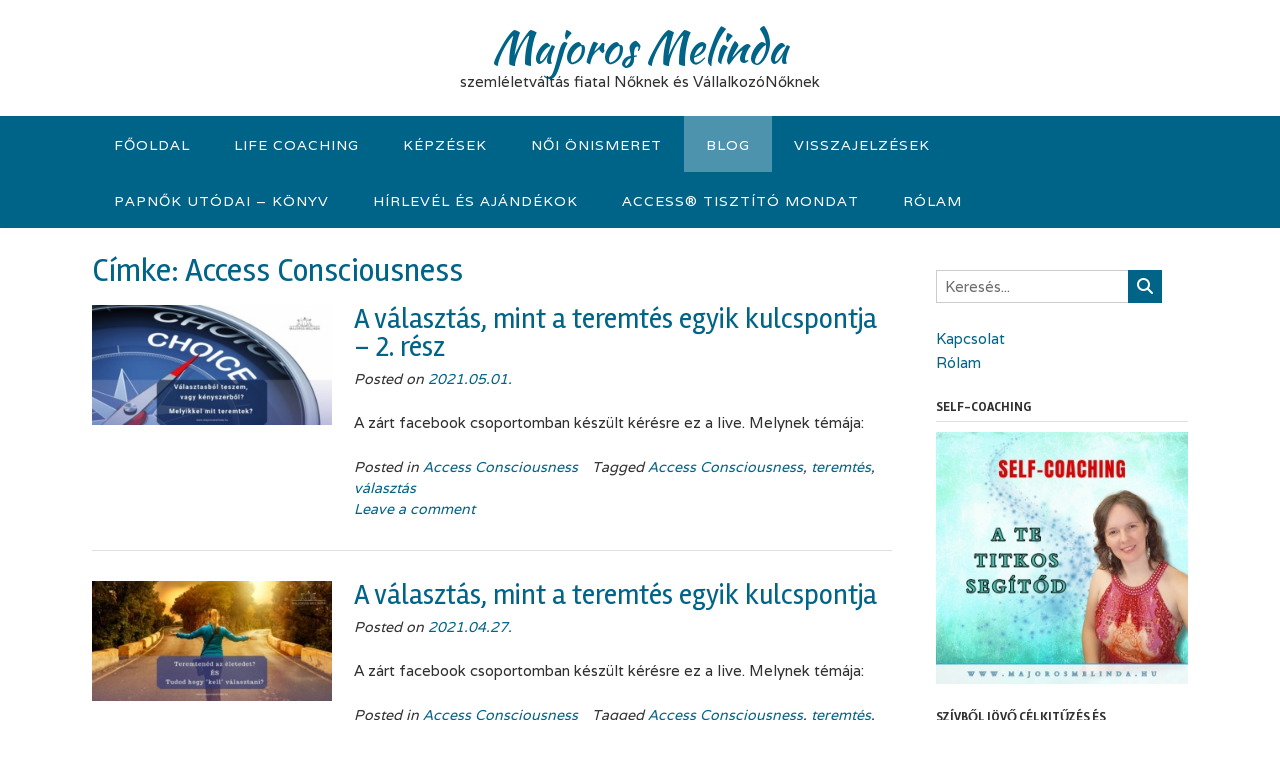

--- FILE ---
content_type: text/html; charset=UTF-8
request_url: https://majorosmelinda.hu/tag/access-consciousness/
body_size: 20237
content:
<!DOCTYPE html><!-- Panoramic -->
<html lang="hu" prefix="og: https://ogp.me/ns# fb: https://ogp.me/ns/fb# website: https://ogp.me/ns/website#">
<head>
<meta charset="UTF-8">
<meta name="viewport" content="width=device-width, initial-scale=1">
<link rel="profile" href="http://gmpg.org/xfn/11">



<meta name="wpsso-begin" content="wpsso structured data begin"/>
<!-- generator:1 --><meta name="generator" content="WPSSO Core 21.11.2/S"/>
<meta property="fb:app_id" content="966242223397117"/>
<meta property="og:type" content="website"/>
<meta property="og:url" content="https://majorosmelinda.hu/tag/access-consciousness/"/>
<meta property="og:locale" content="hu_HU"/>
<meta property="og:site_name" content="Majoros Melinda"/>
<meta property="og:title" content="Access Consciousness Archives  &ndash; Majoros Melinda"/>
<meta property="og:description" content="C&iacute;mke archive page for Access Consciousness."/>
<meta name="twitter:domain" content="majorosmelinda.hu"/>
<meta name="twitter:title" content="Access Consciousness Archives  &ndash; Majoros Melinda"/>
<meta name="twitter:description" content="C&iacute;mke archive page for Access Consciousness."/>
<meta name="twitter:card" content="summary"/>
<script type="application/ld+json" id="wpsso-schema-graph">{
    "@context": "https://schema.org",
    "@graph": [
        {
            "@id": "/tag/access-consciousness/#sso/item-list/33",
            "@context": "https://schema.org",
            "@type": "ItemList",
            "mainEntityOfPage": "https://majorosmelinda.hu/tag/access-consciousness/",
            "url": "https://majorosmelinda.hu/tag/access-consciousness/",
            "name": "Access Consciousness Archives  &ndash; Majoros Melinda",
            "description": "C&iacute;mke archive page for Access Consciousness.",
            "itemListOrder": "https://schema.org/ItemListOrderDescending",
            "itemListElement": [
                {
                    "@context": "https://schema.org",
                    "@type": "ListItem",
                    "position": 1,
                    "url": "https://majorosmelinda.hu/a-valasztas-mint-a-teremtes-egyik-kulcspontja-2-resz/"
                },
                {
                    "@context": "https://schema.org",
                    "@type": "ListItem",
                    "position": 2,
                    "url": "https://majorosmelinda.hu/a-valasztas-mint-a-teremtes-egyik-kulcspontja/"
                },
                {
                    "@context": "https://schema.org",
                    "@type": "ListItem",
                    "position": 3,
                    "url": "https://majorosmelinda.hu/legy-eber/"
                },
                {
                    "@context": "https://schema.org",
                    "@type": "ListItem",
                    "position": 4,
                    "url": "https://majorosmelinda.hu/mi-is-az-access-consciousness/"
                },
                {
                    "@context": "https://schema.org",
                    "@type": "ListItem",
                    "position": 5,
                    "url": "https://majorosmelinda.hu/a-legnagyobb-szegenyseg/"
                },
                {
                    "@context": "https://schema.org",
                    "@type": "ListItem",
                    "position": 6,
                    "url": "https://majorosmelinda.hu/nezopont-megengedes-valasztas-access/"
                },
                {
                    "@context": "https://schema.org",
                    "@type": "ListItem",
                    "position": 7,
                    "url": "https://majorosmelinda.hu/en-es-a-bars-tortenet-rolam/"
                }
            ]
        }
    ]
}</script>
<meta name="wpsso-end" content="wpsso structured data end"/>
<meta name="wpsso-cached" content="2026-01-13T06:07:43+00:00 for majorosmelinda.hu"/>
<meta name="wpsso-added" content="2026-01-17T12:40:29+00:00 in 0.001030 secs (102.54 MB peak)"/>

<meta name='robots' content='index, follow, max-image-preview:large, max-snippet:-1, max-video-preview:-1' />

	<!-- This site is optimized with the Yoast SEO plugin v26.7 - https://yoast.com/wordpress/plugins/seo/ -->
	<title>Access Consciousness Archives - Majoros Melinda</title>
	<link rel="canonical" href="https://majorosmelinda.hu/tag/access-consciousness/" />
	<script type="application/ld+json" class="yoast-schema-graph">{"@context":"https://schema.org","@graph":[{"@type":"BreadcrumbList","@id":"https://majorosmelinda.hu/tag/access-consciousness/#breadcrumb","itemListElement":[{"@type":"ListItem","position":1,"name":"Home","item":"https://majorosmelinda.hu/"},{"@type":"ListItem","position":2,"name":"Access Consciousness"}]}]}</script>
	<!-- / Yoast SEO plugin. -->


<link rel='dns-prefetch' href='//fonts.googleapis.com' />
<link rel='dns-prefetch' href='//use.fontawesome.com' />
<link rel='dns-prefetch' href='//www.googletagmanager.com' />
<link rel="alternate" type="application/rss+xml" title="Majoros Melinda &raquo; hírcsatorna" href="https://majorosmelinda.hu/feed/" />
<link rel="alternate" type="application/rss+xml" title="Majoros Melinda &raquo; hozzászólás hírcsatorna" href="https://majorosmelinda.hu/comments/feed/" />
<link rel="alternate" type="application/rss+xml" title="Majoros Melinda &raquo; Access Consciousness címke hírcsatorna" href="https://majorosmelinda.hu/tag/access-consciousness/feed/" />
<style id='wp-img-auto-sizes-contain-inline-css' type='text/css'>
img:is([sizes=auto i],[sizes^="auto," i]){contain-intrinsic-size:3000px 1500px}
/*# sourceURL=wp-img-auto-sizes-contain-inline-css */
</style>
<style id='wp-emoji-styles-inline-css' type='text/css'>

	img.wp-smiley, img.emoji {
		display: inline !important;
		border: none !important;
		box-shadow: none !important;
		height: 1em !important;
		width: 1em !important;
		margin: 0 0.07em !important;
		vertical-align: -0.1em !important;
		background: none !important;
		padding: 0 !important;
	}
/*# sourceURL=wp-emoji-styles-inline-css */
</style>
<link rel='stylesheet' id='wp-block-library-css' href='https://majorosmelinda.hu/wp-includes/css/dist/block-library/style.css?ver=6.9' type='text/css' media='all' />
<style id='classic-theme-styles-inline-css' type='text/css'>
/**
 * These rules are needed for backwards compatibility.
 * They should match the button element rules in the base theme.json file.
 */
.wp-block-button__link {
	color: #ffffff;
	background-color: #32373c;
	border-radius: 9999px; /* 100% causes an oval, but any explicit but really high value retains the pill shape. */

	/* This needs a low specificity so it won't override the rules from the button element if defined in theme.json. */
	box-shadow: none;
	text-decoration: none;

	/* The extra 2px are added to size solids the same as the outline versions.*/
	padding: calc(0.667em + 2px) calc(1.333em + 2px);

	font-size: 1.125em;
}

.wp-block-file__button {
	background: #32373c;
	color: #ffffff;
	text-decoration: none;
}

/*# sourceURL=/wp-includes/css/classic-themes.css */
</style>
<style id='global-styles-inline-css' type='text/css'>
:root{--wp--preset--aspect-ratio--square: 1;--wp--preset--aspect-ratio--4-3: 4/3;--wp--preset--aspect-ratio--3-4: 3/4;--wp--preset--aspect-ratio--3-2: 3/2;--wp--preset--aspect-ratio--2-3: 2/3;--wp--preset--aspect-ratio--16-9: 16/9;--wp--preset--aspect-ratio--9-16: 9/16;--wp--preset--color--black: #000000;--wp--preset--color--cyan-bluish-gray: #abb8c3;--wp--preset--color--white: #ffffff;--wp--preset--color--pale-pink: #f78da7;--wp--preset--color--vivid-red: #cf2e2e;--wp--preset--color--luminous-vivid-orange: #ff6900;--wp--preset--color--luminous-vivid-amber: #fcb900;--wp--preset--color--light-green-cyan: #7bdcb5;--wp--preset--color--vivid-green-cyan: #00d084;--wp--preset--color--pale-cyan-blue: #8ed1fc;--wp--preset--color--vivid-cyan-blue: #0693e3;--wp--preset--color--vivid-purple: #9b51e0;--wp--preset--gradient--vivid-cyan-blue-to-vivid-purple: linear-gradient(135deg,rgb(6,147,227) 0%,rgb(155,81,224) 100%);--wp--preset--gradient--light-green-cyan-to-vivid-green-cyan: linear-gradient(135deg,rgb(122,220,180) 0%,rgb(0,208,130) 100%);--wp--preset--gradient--luminous-vivid-amber-to-luminous-vivid-orange: linear-gradient(135deg,rgb(252,185,0) 0%,rgb(255,105,0) 100%);--wp--preset--gradient--luminous-vivid-orange-to-vivid-red: linear-gradient(135deg,rgb(255,105,0) 0%,rgb(207,46,46) 100%);--wp--preset--gradient--very-light-gray-to-cyan-bluish-gray: linear-gradient(135deg,rgb(238,238,238) 0%,rgb(169,184,195) 100%);--wp--preset--gradient--cool-to-warm-spectrum: linear-gradient(135deg,rgb(74,234,220) 0%,rgb(151,120,209) 20%,rgb(207,42,186) 40%,rgb(238,44,130) 60%,rgb(251,105,98) 80%,rgb(254,248,76) 100%);--wp--preset--gradient--blush-light-purple: linear-gradient(135deg,rgb(255,206,236) 0%,rgb(152,150,240) 100%);--wp--preset--gradient--blush-bordeaux: linear-gradient(135deg,rgb(254,205,165) 0%,rgb(254,45,45) 50%,rgb(107,0,62) 100%);--wp--preset--gradient--luminous-dusk: linear-gradient(135deg,rgb(255,203,112) 0%,rgb(199,81,192) 50%,rgb(65,88,208) 100%);--wp--preset--gradient--pale-ocean: linear-gradient(135deg,rgb(255,245,203) 0%,rgb(182,227,212) 50%,rgb(51,167,181) 100%);--wp--preset--gradient--electric-grass: linear-gradient(135deg,rgb(202,248,128) 0%,rgb(113,206,126) 100%);--wp--preset--gradient--midnight: linear-gradient(135deg,rgb(2,3,129) 0%,rgb(40,116,252) 100%);--wp--preset--font-size--small: 13px;--wp--preset--font-size--medium: 20px;--wp--preset--font-size--large: 36px;--wp--preset--font-size--x-large: 42px;--wp--preset--spacing--20: 0.44rem;--wp--preset--spacing--30: 0.67rem;--wp--preset--spacing--40: 1rem;--wp--preset--spacing--50: 1.5rem;--wp--preset--spacing--60: 2.25rem;--wp--preset--spacing--70: 3.38rem;--wp--preset--spacing--80: 5.06rem;--wp--preset--shadow--natural: 6px 6px 9px rgba(0, 0, 0, 0.2);--wp--preset--shadow--deep: 12px 12px 50px rgba(0, 0, 0, 0.4);--wp--preset--shadow--sharp: 6px 6px 0px rgba(0, 0, 0, 0.2);--wp--preset--shadow--outlined: 6px 6px 0px -3px rgb(255, 255, 255), 6px 6px rgb(0, 0, 0);--wp--preset--shadow--crisp: 6px 6px 0px rgb(0, 0, 0);}:where(.is-layout-flex){gap: 0.5em;}:where(.is-layout-grid){gap: 0.5em;}body .is-layout-flex{display: flex;}.is-layout-flex{flex-wrap: wrap;align-items: center;}.is-layout-flex > :is(*, div){margin: 0;}body .is-layout-grid{display: grid;}.is-layout-grid > :is(*, div){margin: 0;}:where(.wp-block-columns.is-layout-flex){gap: 2em;}:where(.wp-block-columns.is-layout-grid){gap: 2em;}:where(.wp-block-post-template.is-layout-flex){gap: 1.25em;}:where(.wp-block-post-template.is-layout-grid){gap: 1.25em;}.has-black-color{color: var(--wp--preset--color--black) !important;}.has-cyan-bluish-gray-color{color: var(--wp--preset--color--cyan-bluish-gray) !important;}.has-white-color{color: var(--wp--preset--color--white) !important;}.has-pale-pink-color{color: var(--wp--preset--color--pale-pink) !important;}.has-vivid-red-color{color: var(--wp--preset--color--vivid-red) !important;}.has-luminous-vivid-orange-color{color: var(--wp--preset--color--luminous-vivid-orange) !important;}.has-luminous-vivid-amber-color{color: var(--wp--preset--color--luminous-vivid-amber) !important;}.has-light-green-cyan-color{color: var(--wp--preset--color--light-green-cyan) !important;}.has-vivid-green-cyan-color{color: var(--wp--preset--color--vivid-green-cyan) !important;}.has-pale-cyan-blue-color{color: var(--wp--preset--color--pale-cyan-blue) !important;}.has-vivid-cyan-blue-color{color: var(--wp--preset--color--vivid-cyan-blue) !important;}.has-vivid-purple-color{color: var(--wp--preset--color--vivid-purple) !important;}.has-black-background-color{background-color: var(--wp--preset--color--black) !important;}.has-cyan-bluish-gray-background-color{background-color: var(--wp--preset--color--cyan-bluish-gray) !important;}.has-white-background-color{background-color: var(--wp--preset--color--white) !important;}.has-pale-pink-background-color{background-color: var(--wp--preset--color--pale-pink) !important;}.has-vivid-red-background-color{background-color: var(--wp--preset--color--vivid-red) !important;}.has-luminous-vivid-orange-background-color{background-color: var(--wp--preset--color--luminous-vivid-orange) !important;}.has-luminous-vivid-amber-background-color{background-color: var(--wp--preset--color--luminous-vivid-amber) !important;}.has-light-green-cyan-background-color{background-color: var(--wp--preset--color--light-green-cyan) !important;}.has-vivid-green-cyan-background-color{background-color: var(--wp--preset--color--vivid-green-cyan) !important;}.has-pale-cyan-blue-background-color{background-color: var(--wp--preset--color--pale-cyan-blue) !important;}.has-vivid-cyan-blue-background-color{background-color: var(--wp--preset--color--vivid-cyan-blue) !important;}.has-vivid-purple-background-color{background-color: var(--wp--preset--color--vivid-purple) !important;}.has-black-border-color{border-color: var(--wp--preset--color--black) !important;}.has-cyan-bluish-gray-border-color{border-color: var(--wp--preset--color--cyan-bluish-gray) !important;}.has-white-border-color{border-color: var(--wp--preset--color--white) !important;}.has-pale-pink-border-color{border-color: var(--wp--preset--color--pale-pink) !important;}.has-vivid-red-border-color{border-color: var(--wp--preset--color--vivid-red) !important;}.has-luminous-vivid-orange-border-color{border-color: var(--wp--preset--color--luminous-vivid-orange) !important;}.has-luminous-vivid-amber-border-color{border-color: var(--wp--preset--color--luminous-vivid-amber) !important;}.has-light-green-cyan-border-color{border-color: var(--wp--preset--color--light-green-cyan) !important;}.has-vivid-green-cyan-border-color{border-color: var(--wp--preset--color--vivid-green-cyan) !important;}.has-pale-cyan-blue-border-color{border-color: var(--wp--preset--color--pale-cyan-blue) !important;}.has-vivid-cyan-blue-border-color{border-color: var(--wp--preset--color--vivid-cyan-blue) !important;}.has-vivid-purple-border-color{border-color: var(--wp--preset--color--vivid-purple) !important;}.has-vivid-cyan-blue-to-vivid-purple-gradient-background{background: var(--wp--preset--gradient--vivid-cyan-blue-to-vivid-purple) !important;}.has-light-green-cyan-to-vivid-green-cyan-gradient-background{background: var(--wp--preset--gradient--light-green-cyan-to-vivid-green-cyan) !important;}.has-luminous-vivid-amber-to-luminous-vivid-orange-gradient-background{background: var(--wp--preset--gradient--luminous-vivid-amber-to-luminous-vivid-orange) !important;}.has-luminous-vivid-orange-to-vivid-red-gradient-background{background: var(--wp--preset--gradient--luminous-vivid-orange-to-vivid-red) !important;}.has-very-light-gray-to-cyan-bluish-gray-gradient-background{background: var(--wp--preset--gradient--very-light-gray-to-cyan-bluish-gray) !important;}.has-cool-to-warm-spectrum-gradient-background{background: var(--wp--preset--gradient--cool-to-warm-spectrum) !important;}.has-blush-light-purple-gradient-background{background: var(--wp--preset--gradient--blush-light-purple) !important;}.has-blush-bordeaux-gradient-background{background: var(--wp--preset--gradient--blush-bordeaux) !important;}.has-luminous-dusk-gradient-background{background: var(--wp--preset--gradient--luminous-dusk) !important;}.has-pale-ocean-gradient-background{background: var(--wp--preset--gradient--pale-ocean) !important;}.has-electric-grass-gradient-background{background: var(--wp--preset--gradient--electric-grass) !important;}.has-midnight-gradient-background{background: var(--wp--preset--gradient--midnight) !important;}.has-small-font-size{font-size: var(--wp--preset--font-size--small) !important;}.has-medium-font-size{font-size: var(--wp--preset--font-size--medium) !important;}.has-large-font-size{font-size: var(--wp--preset--font-size--large) !important;}.has-x-large-font-size{font-size: var(--wp--preset--font-size--x-large) !important;}
:where(.wp-block-post-template.is-layout-flex){gap: 1.25em;}:where(.wp-block-post-template.is-layout-grid){gap: 1.25em;}
:where(.wp-block-term-template.is-layout-flex){gap: 1.25em;}:where(.wp-block-term-template.is-layout-grid){gap: 1.25em;}
:where(.wp-block-columns.is-layout-flex){gap: 2em;}:where(.wp-block-columns.is-layout-grid){gap: 2em;}
:root :where(.wp-block-pullquote){font-size: 1.5em;line-height: 1.6;}
/*# sourceURL=global-styles-inline-css */
</style>
<link rel='stylesheet' id='panoramic-fonts-css' href='https://fonts.googleapis.com/css?family=Kaushan+Script%3A400%7CLato%3A300%2C300italic%2C400%2C400italic%2C600%2C600italic%2C700%2C700italic%7CRaleway%3A300%2C300italic%2C400%2C400italic%2C500%2C500italic%2C600%2C600italic%2C700%2C700italic&#038;subset=latin%2Clatin-ext&#038;ver=1.1.87' type='text/css' media='all' />
<link rel='stylesheet' id='panoramic-header-centered-css' href='https://majorosmelinda.hu/wp-content/themes/panoramic/library/css/header-centered.css?ver=1.1.87' type='text/css' media='all' />
<link rel='stylesheet' id='otb-font-awesome-css' href='//use.fontawesome.com/releases/v6.7.2/css/all.css?ver=6.7.2' type='text/css' media='all' />
<link rel='stylesheet' id='panoramic-style-css' href='https://majorosmelinda.hu/wp-content/themes/panoramic/style.css?ver=1.1.87' type='text/css' media='all' />
<link rel='stylesheet' id='panoramic_customizer_theme_fonts-css' href='//fonts.googleapis.com/css?family=Kaushan+Script%3Aregular|Rambla%3Aregular%2Citalic%2C700|Varela%3Aregular%26subset%3Dlatin%2C' type='text/css' media='screen' />
<script type="text/javascript" src="https://majorosmelinda.hu/wp-includes/js/jquery/jquery.js?ver=3.7.1" id="jquery-core-js"></script>
<script type="text/javascript" src="https://majorosmelinda.hu/wp-includes/js/jquery/jquery-migrate.js?ver=3.4.1" id="jquery-migrate-js"></script>
<link rel="https://api.w.org/" href="https://majorosmelinda.hu/wp-json/" /><link rel="alternate" title="JSON" type="application/json" href="https://majorosmelinda.hu/wp-json/wp/v2/tags/33" /><link rel="EditURI" type="application/rsd+xml" title="RSD" href="https://majorosmelinda.hu/xmlrpc.php?rsd" />
<meta name="generator" content="WordPress 6.9" />
<meta name="generator" content="Site Kit by Google 1.170.0" /><style type="text/css">


/* Minimum slider width */
.panoramic-slider-container.default .slider .slide img {
	min-width: 600px;
}
	

/* Mobile Menu and other mobile stylings */
@media only screen and (max-width: 960px) {
	.main-navigation.translucent {
		position: relative;
	}
	
	.main-navigation.translucent {
		background-color: #006489 !important;
	}

	#main-menu.panoramic-mobile-menu-standard-color-scheme {
		background-color: #006489;
	}	
	
	.slider-placeholder {
		display: none;
	}
	
	.header-image .overlay,
	.panoramic-slider-container.default .slider .slide .overlay {
		top: 25%;
    }
	
	.panoramic-slider-container.default .prev.top-padded,
	.panoramic-slider-container.default .next.top-padded{
		margin-top: -26px;
	}
	.header-image .overlay.top-padded,
	.panoramic-slider-container.default .slider .slide .overlay.top-padded {
		padding-top: 0;
	}

	/* Menu toggle button */
    .header-menu-button {
	    display: block;
	    padding: 16px 18px;
	    color: #FFF;
	    text-transform: uppercase;
    	text-align: center;
	    cursor: pointer;
	}
	.header-menu-button .otb-fa.otb-fa-bars,
	.header-menu-button .fa-solid.fa-bars {
    	font-size: 28px;
		color: #FFFFFF;
	}
	
	/* Menu close button */
    .main-menu-close {
        display: block;
    	background-color: rgba(0, 0, 0, 0.2);
    	border-radius: 100%;
        position: absolute;
        top: 15px;
        left: 15px;
        font-size: 26px;
        color: #FFFFFF;
        text-align: center;
        padding: 0 6px 0 10px;
        height: 36px;
    	width: 36px;
        line-height: 33px;
        cursor: pointer;
    	
	    -webkit-transition: all 0.2s ease 0s;
	     -moz-transition: all 0.2s ease 0s;
	      -ms-transition: all 0.2s ease 0s;
	       -o-transition: all 0.2s ease 0s;
	          transition: all 0.2s ease 0s;

    }

	body.font-awesome-latest .main-menu-close {
		padding: 0 2px 0 4px;
		font-size: 23px;
		line-height: 35px;
	}
    
	.main-menu-close:hover .otb-fa,
    .main-menu-close:hover .fa-solid {
    	font-weight: 700 !important;
	}
    .main-menu-close .otb-fa-angle-left {
        position: relative;
        left: -4px;
    }
    
	.main-menu-close .fa-angle-left {
		position: relative;
        left: -5px;
    }
    	
    .main-navigation ul {
        display: block;
    }

    .main-navigation #main-menu {
        color: #FFFFFF;
        box-shadow: 1px 0 1px rgba(255, 255, 255, 0.04) inset;
        position: fixed;
        top: 0;
        right: -280px;
        width: 280px;
        max-width: 100%;
        -ms-box-sizing: border-box;
        -moz-box-sizing: border-box;
        -webkit-box-sizing: border-box;
        box-sizing: border-box;
        padding: 70px 0 30px 0;
        z-index: 100000;
        height: 100%;
        overflow: auto;
        -webkit-transition: right 0.4s ease 0s;
        -moz-transition: right 0.4s ease 0s;
        -ms-transition: right 0.4s ease 0s;
        -o-transition: right 0.4s ease 0s;
        transition: right 0.4s ease 0s;
    }
    #main-menu .menu {
    	border-top-width: 1px;
    	border-top-style: solid;
	}
    #main-menu.panoramic-mobile-menu-standard-color-scheme .menu {
    	border-top-color: #FFFFFF;
	}
	.main-navigation li {
        display: block;
        float: none;
        position: relative;
    }
    .main-navigation li a {
    	white-space: normal !important;
    	border-bottom-width: 1px;
    	border-bottom-style: solid;
		box-shadow: none;
		display: block;
		color: #FFFFFF;
        float: none;
        padding: 10px 22px;
        font-size: 14px;
        text-align: left;
  	}
    #main-menu.panoramic-mobile-menu-standard-color-scheme li a {
    	border-bottom-color: #FFFFFF;
	}
    #main-menu.panoramic-mobile-menu-standard-color-scheme li a:hover {
    	background-color: rgba(0, 0, 0, 0.2); 
  	}
    .main-navigation ul ul a {
    	text-transform: none;
  	}
    .main-navigation ul ul li:last-child a,
    .main-navigation ul ul li a {
        padding: 6px 30px;
        width: auto;
    }
    .main-navigation ul ul ul li a {
        padding: 6px 39px !important;
    }
    .main-navigation ul ul ul ul li a {
    	
        padding: 6px 47px !important;
    }
    .main-navigation ul ul ul ul ul li a {
        padding: 6px 55px !important;
    }

    .main-navigation ul ul {
        position: relative !important;
    	box-shadow: none;
        top: 0 !important;
        left: 0 !important;
        float: none !important;
    	background-color: transparent;
    	opacity: 1;
    	visibility: visible;
        padding: 0;
        margin: 0;
        display: none;
    	border-top: none;
    }
	.main-navigation ul ul ul {
		left: 0 !important;
	}
	.menu-dropdown-btn {
    	display: block;
    }
    .open-page-item > ul.children,
    .open-page-item > ul.sub-menu {
    	display: block !important;
    }
	.open-page-item .otb-fa-angle-down,
	.open-page-item .fa-angle-down {
		color: #FFFFFF;
    	font-weight: 700 !important;
    }
    
    /* 1st level selected item */
    #main-menu.panoramic-mobile-menu-standard-color-scheme a:hover,
	#main-menu.panoramic-mobile-menu-standard-color-scheme li.current-menu-item > a,
	#main-menu.panoramic-mobile-menu-standard-color-scheme li.current_page_item > a,
	#main-menu.panoramic-mobile-menu-standard-color-scheme li.current-menu-parent > a,
	#main-menu.panoramic-mobile-menu-standard-color-scheme li.current_page_parent > a,
	#main-menu.panoramic-mobile-menu-standard-color-scheme li.current-menu-ancestor > a,
	#main-menu.panoramic-mobile-menu-standard-color-scheme li.current_page_ancestor > a {
		background-color: rgba(0, 0, 0, 0.2) !important;
	}

	/* 2nd level selected item */
	#main-menu.panoramic-mobile-menu-standard-color-scheme ul ul li.current-menu-item > a,
	#main-menu.panoramic-mobile-menu-standard-color-scheme ul ul li.current_page_item > a,
	#main-menu.panoramic-mobile-menu-standard-color-scheme ul ul li.current-menu-parent > a,
	#main-menu.panoramic-mobile-menu-standard-color-scheme ul ul li.current_page_parent > a,
	#main-menu.panoramic-mobile-menu-standard-color-scheme ul ul li.current-menu-ancestor > a,
	#main-menu.panoramic-mobile-menu-standard-color-scheme ul ul li.current_page_ancestor > a {
		background-color: rgba(0, 0, 0, 0.2);
	}
	
	/* 3rd level selected item */
	#main-menu.panoramic-mobile-menu-standard-color-scheme ul ul ul li.current-menu-item > a,
	#main-menu.panoramic-mobile-menu-standard-color-scheme ul ul ul li.current_page_item > a,
	#main-menu.panoramic-mobile-menu-standard-color-scheme ul ul ul li.current-menu-parent > a,
	#main-menu.panoramic-mobile-menu-standard-color-scheme ul ul ul li.current_page_parent > a,
	#main-menu.panoramic-mobile-menu-standard-color-scheme ul ul ul li.current-menu-ancestor > a,
	#main-menu.panoramic-mobile-menu-standard-color-scheme ul ul ul li.current_page_ancestor > a {
		background-color: rgba(0, 0, 0, 0.2);
	}

}

</style>
<meta name="generator" content="Elementor 3.34.1; features: additional_custom_breakpoints; settings: css_print_method-external, google_font-enabled, font_display-auto">
			<style>
				.e-con.e-parent:nth-of-type(n+4):not(.e-lazyloaded):not(.e-no-lazyload),
				.e-con.e-parent:nth-of-type(n+4):not(.e-lazyloaded):not(.e-no-lazyload) * {
					background-image: none !important;
				}
				@media screen and (max-height: 1024px) {
					.e-con.e-parent:nth-of-type(n+3):not(.e-lazyloaded):not(.e-no-lazyload),
					.e-con.e-parent:nth-of-type(n+3):not(.e-lazyloaded):not(.e-no-lazyload) * {
						background-image: none !important;
					}
				}
				@media screen and (max-height: 640px) {
					.e-con.e-parent:nth-of-type(n+2):not(.e-lazyloaded):not(.e-no-lazyload),
					.e-con.e-parent:nth-of-type(n+2):not(.e-lazyloaded):not(.e-no-lazyload) * {
						background-image: none !important;
					}
				}
			</style>
			
<!-- Begin Custom CSS -->
<style type="text/css" id="out-the-box-custom-css">
h1, h2, h3, h4, h5, h6,
				h1 a, h2 a, h3 a, h4 a, h5 a, h6 a,
				.site-footer-widgets ul li h2.widgettitle,
    			.site-footer-widgets ul li .wp-block-heading,
    			.header-image .overlay .opacity h1,
				.header-image .overlay .opacity h2,
    			.panoramic-slider-container.default .slider .slide .overlay .opacity h1,
				.panoramic-slider-container.default .slider .slide .overlay .opacity h2,
    			ul.product_list_widget li .product-title,
				.woocommerce a.button,
				.woocommerce-page a.button,
				.woocommerce a.button.alt,
				.woocommerce table.cart th,
				.woocommerce-page #content table.cart th,
				.woocommerce-page table.cart th,
				.woocommerce input.button.alt,
				.woocommerce-page #content input.button.alt,
				.woocommerce table.cart input,
				.woocommerce-page #content table.cart input,
				.woocommerce-page table.cart input,
				.woocommerce #respond input#submit,
				.woocommerce a.button,
				.woocommerce button.button,
				.woocommerce input.button,
				button,
    			a.button,
    			.widget-area .widget a.button,
				.panoramic-page-builders-use-theme-styles .widget_sow-button .ow-button-base a,
				.panoramic-page-builders-use-theme-styles .elementor-widget-button .elementor-button,
				.panoramic-page-builders-use-theme-styles .elementor-widget-heading .elementor-heading-title,
				.panoramic-page-builders-use-theme-styles .elementor-widget-icon-box .elementor-icon-box-content .elementor-icon-box-title,
				.panoramic-page-builders-use-theme-styles .elementor-widget-icon-box .elementor-icon-box-content .elementor-icon-box-title a,
    			.panoramic-page-builders-use-theme-styles .elementor-widget-image-box .elementor-image-box-title,
    			html #jp-relatedposts h3.jp-relatedposts-headline,
				html #infinite-handle span button,
				html #infinite-handle span button:hover,
    			div.wpforms-container form.wpforms-form input[type=submit],
				div.wpforms-container form.wpforms-form button[type=submit],
				div.wpforms-container form.wpforms-form .wpforms-page-button,
    			input[type="button"],
				input[type="reset"],
				input[type="submit"],
    			
    			.panoramic-bookingpress-use-theme-styles .bpa-front-btn--primary span,
    			
    			.wp-block-search__button{
	font-family:"Rambla","Helvetica Neue",sans-serif !important;
}
body,
				.site-header .site-top-bar-left a,
				.site-header .site-top-bar-right a,
				.site-header .site-header-right a,
				.breadcrumbs,
	            div.wpforms-container form.wpforms-form .wpforms-field-label,
				div.wpforms-container form.wpforms-form input[type="text"],
				div.wpforms-container form.wpforms-form input[type="email"],
				div.wpforms-container form.wpforms-form input[type="tel"],
				div.wpforms-container form.wpforms-form input[type="url"],
				div.wpforms-container form.wpforms-form input[type="password"],
				div.wpforms-container form.wpforms-form input[type="search"],
				div.wpforms-container form.wpforms-form select,
				div.wpforms-container form.wpforms-form textarea,
	            .panoramic-bbpress-use-theme-styles #bbpress-forums div.bbp-the-content-wrapper textarea.bbp-the-content,
	            .panoramic-bbpress-use-theme-styles #bbpress-forums fieldset.bbp-form input[type="text"],
				input[type="text"],
				input[type="email"],
				input[type="tel"],
				input[type="url"],
				input[type="password"],
				input[type="search"],
				select,
				textarea,
				.site-footer-widgets .widget a,
				.header-image .overlay .opacity p,
				.panoramic-slider-container.default .slider .slide .overlay .opacity p,
	            .panoramic-page-builders-use-theme-styles .elementor-widget-text-editor,
				.panoramic-page-builders-use-theme-styles .elementor-widget-icon-box .elementor-icon-box-content .elementor-icon-box-description,
	            .panoramic-page-builders-use-theme-styles .elementor-widget-image-box .elementor-image-box-description,
	            
				.panoramic-bookingpress-use-theme-styles .bpa-front-tabs .bpa-front-module--service-item .bpa-front-si-card .bpa-front-si__card-body .bpa-front-si__card-body--heading,
				.panoramic-bookingpress-use-theme-styles .bpa-front-tabs .bpa-front-module-heading,
				.panoramic-bookingpress-use-theme-styles .bpa-front-tmc__head .bpa-front-tmc__title,
				.panoramic-bookingpress-use-theme-styles .bpa-front-cancel-module-container .bpa-front-cmc__title,
				.panoramic-bookingpress-use-theme-styles .bpa-front-tmc__booking-id .bpa-front-bi__label,
				.panoramic-bookingpress-use-theme-styles .bpa-front-module--add-to-calendar .bpa-fm--atc__heading,
				.panoramic-bookingpress-use-theme-styles .bpa-front-module-heading,
				.panoramic-bookingpress-use-theme-styles .bpa-cp-pd__title,
				.panoramic-bookingpress-use-theme-styles .bpa-cp-ma-table.el-table .bpa-cp-ma-cell-val,
				.panoramic-bookingpress-use-theme-styles .bpa-cp-ma-table.el-table td.el-table__cell .cell,
				.panoramic-bookingpress-use-theme-styles .bpa-cp-ma-table.el-table .el-table__header-wrapper tr th.el-table__cell,
				.panoramic-bookingpress-use-theme-styles .bpa-left__service-detail .bpa-sd__appointment-title,
				.panoramic-bookingpress-use-theme-styles .bpa-bd__item .bpa-item--val,
				.panoramic-bookingpress-use-theme-styles .bpa-ma-vac-sec-title,
				.panoramic-bookingpress-use-theme-styles .bpa-front-form-control input,
				.panoramic-bookingpress-use-theme-styles .bpa-left__service-detail .bpa-sd__appointment-id,
				.panoramic-bookingpress-use-theme-styles .bpa-tn__dropdown-menu .bpa-tn__dropdown-item a.bpa-tm__item,
				.panoramic-bookingpress-use-theme-styles .bpa-tn__dropdown-menu .bpa-tn__dropdown-item,
				.panoramic-bookingpress-use-theme-styles .bpa-cp-ma-table.el-table td.el-table__cell,
				.panoramic-bookingpress-use-theme-styles .bpa-cp-ma-table.el-table td.el-table__cell .bpa-ma-date-time-details .bpa-ma-dt__time-val,
				.panoramic-bookingpress-use-theme-styles .bpa-bd__item .bpa-item--label,
				.panoramic-bookingpress-use-theme-styles .bpa-vac-pd__item .bpa-vac-pd__label,
				.panoramic-bookingpress-use-theme-styles .bpa-vac-pd__item .bpa-vac-pd__val,
				.panoramic-bookingpress-use-theme-styles .bpa-ma-vac--action-btn-group .bpa-front-btn__small,
				.panoramic-bookingpress-use-theme-styles .bpa-front-btn--primary,
				.panoramic-bookingpress-use-theme-styles .bpa-front-pill,
				.panoramic-bookingpress-use-theme-styles .bpa-front-ma--pagination-wrapper .el-pager li.number,
				.panoramic-bookingpress-use-theme-styles .bpa-front-dcw__body-title,
				.panoramic-bookingpress-use-theme-styles .bpa-front-dcw__body-sub-title,
				.panoramic-bookingpress-use-theme-styles .bpa-front-btn,
				.panoramic-bookingpress-use-theme-styles .el-popconfirm__main,
				.panoramic-bookingpress-use-theme-styles .bpa-front-btn__small,
				.panoramic-bookingpress-use-theme-styles .el-date-picker__header-label,
				.panoramic-bookingpress-use-theme-styles .el-picker-panel__content .el-date-table th,
				.panoramic-bookingpress-use-theme-styles .el-picker-panel__content .el-date-table td span,
				.panoramic-bookingpress-use-theme-styles .bpa-front-data-empty-view--my-bookings .bpa-front-dev__title,
				.panoramic-bookingpress-use-theme-styles .el-form-item__error,
				.panoramic-bookingpress-use-theme-styles .bpa-front-form-control input::placeholder,
				.panoramic-bookingpress-use-theme-styles .bpa-front-form-control .el-textarea__inner::placeholder,
				.panoramic-bookingpress-use-theme-styles .bpa-front-cp-custom-popover .el-year-table td .cell,
				.panoramic-bookingpress-use-theme-styles .bpa-front-cp-custom-popover .el-month-table td .cell,
				.panoramic-bookingpress-use-theme-styles .bpa-custom-datepicker .el-year-table td .cell,
				.panoramic-bookingpress-use-theme-styles .bpa-custom-datepicker .el-month-table td .cell,
				.panoramic-bookingpress-use-theme-styles .el-year-table td .cell,
				.panoramic-bookingpress-use-theme-styles .el-month-table td .cell,
				.panoramic-bookingpress-use-theme-styles .bpa-front-ma--pagination-wrapper .btn-prev span,
				.panoramic-bookingpress-use-theme-styles .bpa-front-ma--pagination-wrapper .btn-next span,
				.panoramic-bookingpress-use-theme-styles .bpa-front-tabs .bpa-front-module-heading,
				.panoramic-bookingpress-use-theme-styles .bpa-front-tabs .bpa-front--dt__calendar .vc-weeks .vc-weekday,
				.panoramic-bookingpress-use-theme-styles .bpa-front-tabs .bpa-front--dt__time-slots .bpa-front--dt__ts-body .bpa-front--dt__ts-body--row .bpa-front--dt__ts-body--items .bpa-front--dt__ts-body--item span,
				.panoramic-bookingpress-use-theme-styles .bpa-front-tabs .bpa-front-form-control input,
				.panoramic-bookingpress-use-theme-styles .bpa-front-tabs .bpa-front-form-control .el-textarea__inner,
				.panoramic-bookingpress-use-theme-styles .bpa-front-tabs .bpa-front-module--booking-summary .bpa-front-module--bs-summary-content .bpa-front-module--bs-summary-content-item .bpa-front-bs-sm__item-val,
				.panoramic-bookingpress-use-theme-styles .bpa-front-tabs .bpa-front-module--booking-summary .bpa-front-module--bs-head p,
				.panoramic-bookingpress-use-theme-styles .bpa-front-module--service-item .bpa-front-si-card .bpa-front-si__card-body .bpa-front-si-cb__specs .bpa-front-si-cb__specs-item p,
				.panoramic-bookingpress-use-theme-styles .bpa-front-tabs .el-form-item__label .bpa-front-form-label,
				.panoramic-bookingpress-use-theme-styles .bpa-front-module--service-item .bpa-front-si-card .bpa-front-si__card-body .--bpa-is-desc,
				.panoramic-bookingpress-use-theme-styles .bpa-front-module--payment-methods .bpa-front-module--pm-body .bpa-front-module--pm-body__item p,
				.panoramic-bookingpress-use-theme-styles .bpa-front-tabs .bpa-front-tab-menu .bpa-front-tab-menu--item, .el-form-item__error,
				.panoramic-bookingpress-use-theme-styles .bpa-front-module--category .bpa-front-cat-items .bpa-front-ci-pill.el-tag,
				.panoramic-bookingpress-use-theme-styles .bpa-front-tabs .bpa-front-module--service-item .bpa-front-si-card .bpa-front-si__card-body .bpa-front-si-cb__specs .bpa-front-si-cb__specs-item p strong,
				.panoramic-bookingpress-use-theme-styles .bpa-front-tabs .bpa-front-module--service-item .bpa-front-si-card .bpa-front-si__card-body .bpa-front-si__card-body--heading,
				.panoramic-bookingpress-use-theme-styles .bpa-front-tabs .bpa-front--dt__time-slots .bpa-front--dt__ts-body .bpa-front--dt__ts-body--row .bpa-front--dt-ts__sub-heading,
				.panoramic-bookingpress-use-theme-styles .bpa-front-tabs .bpa-front-module--booking-summary .bpa-front-module--bs-summary-content .bpa-front-module--bs-summary-content-item span,
				.panoramic-bookingpress-use-theme-styles .bpa-front-module--bs-amount-details .bpa-fm--bs-amount-item .bpa-front-total-payment-amount-label,
				.panoramic-bookingpress-use-theme-styles .bpa-front-tabs .bpa-front-module--booking-summary .bpa-front-module--bs-amount-details .bpa-front-module--bs-ad--price,
				.panoramic-bookingpress-use-theme-styles .bpa-front-tabs .bpa-front--dt__calendar .vc-title,
				.panoramic-bookingpress-use-theme-styles .bpa-front-tabs--foot .bpa-front-btn,
				.panoramic-bookingpress-use-theme-styles .bpa-front-form-control.--bpa-country-dropdown.vue-tel-input strong,
				.panoramic-bookingpress-use-theme-styles .bpa-front-tmc__booking-id .bpa-front-bi__label,
				.panoramic-bookingpress-use-theme-styles .bpa-front-tmc__booking-id .bpa-front-bi__val,
				.panoramic-bookingpress-use-theme-styles .bpa-front-tmc__head .bpa-front-tmc__title,
				.panoramic-bookingpress-use-theme-styles .bpa-front-tmc__summary-content .bpa-front-tmc__sc-item .bpa-front-sc-item__label,
				.panoramic-bookingpress-use-theme-styles .bpa-front-tmc__summary-content .bpa-front-tmc__sc-item .bpa-front-sc-item__val,
				.panoramic-bookingpress-use-theme-styles .bpa-front-module--add-to-calendar .bpa-fm--atc__heading,
				.panoramic-bookingpress-use-theme-styles .bpa-front-tmc__head p,
				.panoramic-bookingpress-use-theme-styles .bpa-front-data-empty-view .bpa-front-dev__title,
				.panoramic-bookingpress-use-theme-styles .bpa-front-form-control input::placeholder,
				.panoramic-bookingpress-use-theme-styles .bpa-front-form-control .el-textarea__inner::placeholder,
				.panoramic-bookingpress-use-theme-styles .bpa-front-form-control--file-upload .bpa-fu__placeholder,
				.panoramic-bookingpress-use-theme-styles .bpa-custom-datepicker .el-year-table td .cell,
				.panoramic-bookingpress-use-theme-styles .bpa-custom-datepicker .el-month-table td .cell,
				.panoramic-bookingpress-use-theme-styles .bpa-front--dt__calendar .vc-nav-title,
				.panoramic-bookingpress-use-theme-styles .bpa-front--dt__calendar .vc-nav-items .vc-nav-item,
				.panoramic-bookingpress-use-theme-styles .bpa-front-thankyou-module-container .bpa-front-cc__error-toast-notification,
				.panoramic-bookingpress-use-theme-styles .bpa-front__no-timeslots-body .bpa-front-ntb__val,
				.panoramic-bookingpress-use-theme-styles .bpa-front-module--note-desc,
				.panoramic-bookingpress-use-theme-styles .bpa-front-refund-confirmation-content .bpa-front-rcc__body .bpa-front-rcc__empty-msg,
				.panoramic-bookingpress-use-theme-styles .bpa-front--dt__calendar .vc-day .vc-day-content,
				.panoramic-bookingpress-use-theme-styles .bpa-front-form-control--checkbox .el-checkbox__label{
	font-family:"Varela","Helvetica Neue",sans-serif !important;
}
body,
				.site-header .site-top-bar-left a,
				.site-header .site-top-bar-right a,
				.site-header .site-header-right a,
				.breadcrumbs,
				.woocommerce .woocommerce-breadcrumb,
				.woocommerce-page .woocommerce-breadcrumb,
				.header-image .overlay .opacity p,
				.panoramic-slider-container.default .slider .slide .overlay .opacity p,
                .woocommerce ul.products li.product .price,
				.woocommerce #content ul.products li.product span.price,
				.woocommerce-page #content ul.products li.product span.price,
				.woocommerce #content div.product p.price,
				.woocommerce-page #content div.product p.price,
				.woocommerce-page div.product p.price,
				.woocommerce #content div.product span.price,
				.woocommerce div.product span.price,
				.woocommerce-page #content div.product span.price,
				.woocommerce-page div.product span.price,
				.woocommerce div.product .woocommerce-tabs ul.tabs li a,
                .woocommerce #reviews #comments ol.commentlist li .meta,
				#add_payment_method #payment div.payment_box,
				.woocommerce-checkout #payment div.payment_box,
                .rpwe-block .rpwe-time,
				.widget-area .widget h2,
                .widget-area .wp-block-heading,
                .panoramic-page-builders-use-theme-styles .testimonials .sow-slider-base ul.sow-slider-images .sow-slider-image-wrapper p,
               	.panoramic-page-builders-use-theme-styles .elementor-widget-text-editor,
				.panoramic-page-builders-use-theme-styles .elementor-widget-icon-box .elementor-icon-box-content .elementor-icon-box-description,
                .panoramic-page-builders-use-theme-styles .elementor-widget-image-box .elementor-image-box-description{
	color:#303030;
}
.select2-default{
	color:rgba(48,48,48, 0.7) !important;
}
::-webkit-input-placeholder{
	color:rgba(48,48,48, 0.7);
}
:-moz-placeholder{
	color:rgba(48,48,48, 0.7);
}
::-moz-placeholder{
	color:rgba(48,48,48, 0.7);
}
:-ms-input-placeholder{
	color:rgba(48,48,48, 0.7);
}
.header-cart-checkout .otb-fa,
        		.header-cart-checkout .fa-solid{
	background-color:#303030;
}
div.wpforms-container form.wpforms-form input[type="text"],
				div.wpforms-container form.wpforms-form input[type="email"],
				div.wpforms-container form.wpforms-form input[type="tel"],
                div.wpforms-container form.wpforms-form input[type="number"],
				div.wpforms-container form.wpforms-form input[type="url"],
				div.wpforms-container form.wpforms-form input[type="password"],
				div.wpforms-container form.wpforms-form input[type="search"],
				div.wpforms-container form.wpforms-form select,
				div.wpforms-container form.wpforms-form textarea,
        		.panoramic-bbpress-use-theme-styles #bbpress-forums div.bbp-the-content-wrapper textarea.bbp-the-content,
	            .panoramic-bbpress-use-theme-styles #bbpress-forums fieldset.bbp-form input[type="text"],
				input[type="text"],
				input[type="email"],
				input[type="tel"],
				input[type="url"],
				input[type="password"],
				input[type="search"],
                select,
				textarea,
				.search-block .search-field,
				.select2-drop,
				.select2-container .select2-choice,
        		.select2-container--default .select2-selection--single .select2-selection__rendered,
        		.select2-container--default .select2-results__option,
        		.woocommerce .woocommerce-ordering select,
				.woocommerce-page .woocommerce-ordering select,
				.woocommerce #content .quantity input.qty,
				.woocommerce .quantity input.qty,
				.woocommerce-page #content .quantity input.qty,
				.woocommerce-page .quantity input.qty{
	color:#0a0909;
}

</style>
<!-- End Custom CSS -->
</head>

<body class="archive tag tag-access-consciousness tag-33 wp-embed-responsive wp-theme-panoramic font-awesome-latest content-links-have-underlines panoramic-page-builders-use-theme-styles panoramic-bbpress-use-theme-styles panoramic-bookingpress-use-theme-styles elementor-default elementor-kit-9 wpsso-term-33-tax-post_tag">

<a class="skip-link screen-reader-text" href="#site-content">Skip to content</a>

<header id="masthead" class="site-header panoramic-header-layout-centered" role="banner">

    
<div class="site-container">
    
    <div class="branding">
                    <a href="https://majorosmelinda.hu/" title="Majoros Melinda" class="title">Majoros Melinda</a>
            <div class="description">szemléletváltás fiatal Nőknek és VállalkozóNőknek</div>
            </div>
    
	    
</div>

<nav id="site-navigation" class="main-navigation border-bottom " role="navigation">
	<span class="header-menu-button" aria-expanded="false"><i class="fa-solid fa-bars"></i></span>
	<div id="main-menu" class="main-menu-container panoramic-mobile-menu-standard-color-scheme">
		<div class="main-menu-close"><i class="fa-solid fa-angle-right"></i><i class="fa-solid fa-angle-left"></i></div>
		<div class="main-navigation-inner"><ul id="menu-elsodleges-menu" class="menu"><li id="menu-item-6830" class="menu-item menu-item-type-post_type menu-item-object-page menu-item-6830"><a href="https://majorosmelinda.hu/fooldal/">Főoldal</a></li>
<li id="menu-item-5211" class="menu-item menu-item-type-post_type menu-item-object-page menu-item-5211"><a href="https://majorosmelinda.hu/life-coaching/">Life Coaching</a></li>
<li id="menu-item-119" class="menu-item menu-item-type-post_type menu-item-object-page menu-item-has-children menu-item-119"><a href="https://majorosmelinda.hu/kepzesek/">KÉPZÉSEK</a>
<ul class="sub-menu">
	<li id="menu-item-9110" class="menu-item menu-item-type-post_type menu-item-object-page menu-item-9110"><a href="https://majorosmelinda.hu/sikeres-noi-vallalkozok-hirlevel/">eredményorientált Női vállalkozók hírlevele</a></li>
	<li id="menu-item-9155" class="menu-item menu-item-type-post_type menu-item-object-page menu-item-9155"><a href="https://majorosmelinda.hu/sikeres-vallalkozas/">Sikeres vállalkozás</a></li>
	<li id="menu-item-2293" class="menu-item menu-item-type-post_type menu-item-object-page menu-item-2293"><a href="https://majorosmelinda.hu/noi-korvezeto/">online Női körvezető képzés</a></li>
</ul>
</li>
<li id="menu-item-1044" class="menu-item menu-item-type-post_type menu-item-object-page menu-item-has-children menu-item-1044"><a href="https://majorosmelinda.hu/onismeret/">Női önismeret</a>
<ul class="sub-menu">
	<li id="menu-item-10249" class="menu-item menu-item-type-post_type menu-item-object-page menu-item-10249"><a href="https://majorosmelinda.hu/szokasatalakitas-es-celkituzes/">Szokásátalakítás és célkitűzés online tanfolyam</a></li>
	<li id="menu-item-8673" class="menu-item menu-item-type-post_type menu-item-object-page menu-item-8673"><a href="https://majorosmelinda.hu/onismereti-szammisztika/">önismereti Számmisztika online tanfolyam</a></li>
	<li id="menu-item-31606" class="menu-item menu-item-type-post_type menu-item-object-page menu-item-31606"><a href="https://majorosmelinda.hu/penz-es-csakrak/">Turbózd fel az energiáidat és a pénzt az életedben!</a></li>
	<li id="menu-item-7516" class="menu-item menu-item-type-post_type menu-item-object-page menu-item-7516"><a href="https://majorosmelinda.hu/szemleletfejlesztes-self-coaching/">Szemléletfejlesztő Self-Coaching online tanfolyam</a></li>
</ul>
</li>
<li id="menu-item-124" class="menu-item menu-item-type-post_type menu-item-object-page current_page_parent menu-item-124"><a href="https://majorosmelinda.hu/blog/">Blog</a></li>
<li id="menu-item-8702" class="menu-item menu-item-type-post_type menu-item-object-page menu-item-8702"><a href="https://majorosmelinda.hu/visszajelzesek/">visszajelzések</a></li>
<li id="menu-item-9573" class="menu-item menu-item-type-post_type menu-item-object-page menu-item-9573"><a href="https://majorosmelinda.hu/papnok-utodai-konyv/">Papnők Utódai – könyv</a></li>
<li id="menu-item-39542" class="menu-item menu-item-type-post_type menu-item-object-page menu-item-39542"><a href="https://majorosmelinda.hu/ajandekok/">Hírlevél és Ajándékok</a></li>
<li id="menu-item-39534" class="menu-item menu-item-type-post_type menu-item-object-page menu-item-39534"><a href="https://majorosmelinda.hu/access-tisztito-mondat/">Access® tisztító mondat</a></li>
<li id="menu-item-39616" class="menu-item menu-item-type-post_type menu-item-object-page menu-item-has-children menu-item-39616"><a href="https://majorosmelinda.hu/rolam/">Rólam</a>
<ul class="sub-menu">
	<li id="menu-item-6796" class="menu-item menu-item-type-post_type menu-item-object-page menu-item-6796"><a href="https://majorosmelinda.hu/szepsegapolas-neked/">Szépségápolás Neked</a></li>
</ul>
</li>
</ul></div>	</div>
</nav><!-- #site-navigation -->
    
</header><!-- #masthead -->


<div id="content" class="site-content site-container ">
	<a id="site-content" name="site-content" tabindex="-1"></a>    
    
	<div id="primary" class="content-area ">
		<main id="main" class="site-main" role="main">

		
			<header class="page-header">
				<h1 class="page-title">Címke: <span>Access Consciousness</span></h1>			</header><!-- .page-header -->

			
<article id="post-2886" class="blog-post-side-layout left-aligned post-2886 post type-post status-publish format-standard has-post-thumbnail hentry category-access-consciousness tag-access-consciousness tag-teremtes tag-valasztas">
    
    
<div class="featured-image-container loading">
		
	<img src="https://majorosmelinda.hu/wp-content/uploads/2021/05/valasztas-2-300x150.jpg" width="300" height="150" class="featured-image hideUntilLoaded" alt="A választás, mint a teremtés egyik kulcspontja - 2. rész" />
</div>
    
    <div class="post-loop-content">
    
    	<header class="entry-header">
    		<h2 class="entry-title"><a href="https://majorosmelinda.hu/a-valasztas-mint-a-teremtes-egyik-kulcspontja-2-resz/" rel="bookmark">A választás, mint a teremtés egyik kulcspontja &#8211; 2. rész</a></h2>
    		    		<div class="entry-meta">
    			<span class="posted-on">Posted on <a href="https://majorosmelinda.hu/a-valasztas-mint-a-teremtes-egyik-kulcspontja-2-resz/" rel="bookmark"><time class="entry-date published" datetime="2021-05-01T06:36:00+00:00">2021.05.01.</time><time class="updated" datetime="2021-11-29T17:57:32+00:00">2021.11.29.</time></a></span><span class="byline"> by <span class="author vcard"><a class="url fn n" href="https://majorosmelinda.hu/author/majoros-admin/">Majoros Melinda</a></span></span>    		</div><!-- .entry-meta -->
    		    	</header><!-- .entry-header -->

    	<div class="entry-content">
    		<p>A zárt facebook csoportomban készült kérésre ez a live. Melynek témája:</p>

    		    	</div><!-- .entry-content -->

    	<footer class="entry-footer">
    		<span class="cat-links">Posted in <a href="https://majorosmelinda.hu/category/access-consciousness/" rel="category tag">Access Consciousness</a> </span><span class="tags-links">Tagged <a href="https://majorosmelinda.hu/tag/access-consciousness/" rel="tag">Access Consciousness</a>, <a href="https://majorosmelinda.hu/tag/teremtes/" rel="tag">teremtés</a>, <a href="https://majorosmelinda.hu/tag/valasztas/" rel="tag">választás</a> </span><span class="comments-link"><a href="https://majorosmelinda.hu/a-valasztas-mint-a-teremtes-egyik-kulcspontja-2-resz/#respond">Leave a comment </a></span>    	</footer><!-- .entry-footer -->
    
    </div>
    
    <div class="clearboth"></div>
</article><!-- #post-## -->
<article id="post-2877" class="blog-post-side-layout left-aligned post-2877 post type-post status-publish format-standard has-post-thumbnail hentry category-access-consciousness tag-access-consciousness tag-teremtes tag-valasztas">
    
    
<div class="featured-image-container loading">
		
	<img src="https://majorosmelinda.hu/wp-content/uploads/2021/04/valasztas-300x150.jpg" width="300" height="150" class="featured-image hideUntilLoaded" alt="A választás, mint a teremtés egyik kulcspontja" />
</div>
    
    <div class="post-loop-content">
    
    	<header class="entry-header">
    		<h2 class="entry-title"><a href="https://majorosmelinda.hu/a-valasztas-mint-a-teremtes-egyik-kulcspontja/" rel="bookmark">A választás, mint a teremtés egyik kulcspontja</a></h2>
    		    		<div class="entry-meta">
    			<span class="posted-on">Posted on <a href="https://majorosmelinda.hu/a-valasztas-mint-a-teremtes-egyik-kulcspontja/" rel="bookmark"><time class="entry-date published" datetime="2021-04-27T15:00:37+00:00">2021.04.27.</time><time class="updated" datetime="2023-04-11T08:32:50+00:00">2023.04.11.</time></a></span><span class="byline"> by <span class="author vcard"><a class="url fn n" href="https://majorosmelinda.hu/author/majoros-admin/">Majoros Melinda</a></span></span>    		</div><!-- .entry-meta -->
    		    	</header><!-- .entry-header -->

    	<div class="entry-content">
    		<p>A zárt facebook csoportomban készült kérésre ez a live. Melynek témája:</p>

    		    	</div><!-- .entry-content -->

    	<footer class="entry-footer">
    		<span class="cat-links">Posted in <a href="https://majorosmelinda.hu/category/access-consciousness/" rel="category tag">Access Consciousness</a> </span><span class="tags-links">Tagged <a href="https://majorosmelinda.hu/tag/access-consciousness/" rel="tag">Access Consciousness</a>, <a href="https://majorosmelinda.hu/tag/teremtes/" rel="tag">teremtés</a>, <a href="https://majorosmelinda.hu/tag/valasztas/" rel="tag">választás</a> </span><span class="comments-link"><a href="https://majorosmelinda.hu/a-valasztas-mint-a-teremtes-egyik-kulcspontja/#respond">Leave a comment </a></span>    	</footer><!-- .entry-footer -->
    
    </div>
    
    <div class="clearboth"></div>
</article><!-- #post-## -->
<article id="post-1969" class="blog-post-side-layout left-aligned post-1969 post type-post status-publish format-standard has-post-thumbnail hentry category-access-consciousness tag-access-bars tag-access-consciousness tag-eberseg tag-nezpopont tag-tudatossag">
    
    
<div class="featured-image-container loading">
		
	<img src="https://majorosmelinda.hu/wp-content/uploads/2021/01/eberseg-Access-bars-Majoros-Melinda-300x173.jpg" width="300" height="173" class="featured-image hideUntilLoaded" alt="LÉGY ÉBER!" />
</div>
    
    <div class="post-loop-content">
    
    	<header class="entry-header">
    		<h2 class="entry-title"><a href="https://majorosmelinda.hu/legy-eber/" rel="bookmark">LÉGY ÉBER!</a></h2>
    		    		<div class="entry-meta">
    			<span class="posted-on">Posted on <a href="https://majorosmelinda.hu/legy-eber/" rel="bookmark"><time class="entry-date published" datetime="2020-11-30T14:12:03+00:00">2020.11.30.</time><time class="updated" datetime="2021-01-22T14:26:29+00:00">2021.01.22.</time></a></span><span class="byline"> by <span class="author vcard"><a class="url fn n" href="https://majorosmelinda.hu/author/majoros-admin/">Majoros Melinda</a></span></span>    		</div><!-- .entry-meta -->
    		    	</header><!-- .entry-header -->

    	<div class="entry-content">
    		<p>​Azt tanították nekünk, hogy az életünket úgy kell teremtenünk, hogy folyamatosan döntenünk kell arról, hogy mi a jó, mi a rossz, mi a helyes, mi <a class="read-more" href="https://majorosmelinda.hu/legy-eber/">Gyere, olvasd tovább &gt;&gt;</a></p>

    		    	</div><!-- .entry-content -->

    	<footer class="entry-footer">
    		<span class="cat-links">Posted in <a href="https://majorosmelinda.hu/category/access-consciousness/" rel="category tag">Access Consciousness</a> </span><span class="tags-links">Tagged <a href="https://majorosmelinda.hu/tag/access-bars/" rel="tag">Access Bars</a>, <a href="https://majorosmelinda.hu/tag/access-consciousness/" rel="tag">Access Consciousness</a>, <a href="https://majorosmelinda.hu/tag/eberseg/" rel="tag">éberség</a>, <a href="https://majorosmelinda.hu/tag/nezpopont/" rel="tag">nézpőpont</a>, <a href="https://majorosmelinda.hu/tag/tudatossag/" rel="tag">Tudatosság</a> </span><span class="comments-link"><a href="https://majorosmelinda.hu/legy-eber/#respond">Leave a comment </a></span>    	</footer><!-- .entry-footer -->
    
    </div>
    
    <div class="clearboth"></div>
</article><!-- #post-## -->
<article id="post-1954" class="blog-post-side-layout left-aligned post-1954 post type-post status-publish format-standard has-post-thumbnail hentry category-access-consciousness tag-access-consciousness tag-tudatossag">
    
    
<div class="featured-image-container loading">
		
	<img src="https://majorosmelinda.hu/wp-content/uploads/2021/01/mi-az-Access-Consciousness-1-300x169.jpg" width="300" height="169" class="featured-image hideUntilLoaded" alt="Mi is az Access Consciousness®?" />
</div>
    
    <div class="post-loop-content">
    
    	<header class="entry-header">
    		<h2 class="entry-title"><a href="https://majorosmelinda.hu/mi-is-az-access-consciousness/" rel="bookmark">Mi is az Access Consciousness®?</a></h2>
    		    		<div class="entry-meta">
    			<span class="posted-on">Posted on <a href="https://majorosmelinda.hu/mi-is-az-access-consciousness/" rel="bookmark"><time class="entry-date published" datetime="2020-11-01T11:11:43+00:00">2020.11.01.</time><time class="updated" datetime="2021-01-22T13:51:19+00:00">2021.01.22.</time></a></span><span class="byline"> by <span class="author vcard"><a class="url fn n" href="https://majorosmelinda.hu/author/majoros-admin/">Majoros Melinda</a></span></span>    		</div><!-- .entry-meta -->
    		    	</header><!-- .entry-header -->

    	<div class="entry-content">
    		<p>Az Access Consciousness világában Az Access Consciousness egy más nézőpont az életről. Lehetővé teszi, hogy bármit megváltoztass, amit nem tudsz megváltoztatni, és mindent megteremts, amire <a class="read-more" href="https://majorosmelinda.hu/mi-is-az-access-consciousness/">Gyere, olvasd tovább &gt;&gt;</a></p>

    		    	</div><!-- .entry-content -->

    	<footer class="entry-footer">
    		<span class="cat-links">Posted in <a href="https://majorosmelinda.hu/category/access-consciousness/" rel="category tag">Access Consciousness</a> </span><span class="tags-links">Tagged <a href="https://majorosmelinda.hu/tag/access-consciousness/" rel="tag">Access Consciousness</a>, <a href="https://majorosmelinda.hu/tag/tudatossag/" rel="tag">Tudatosság</a> </span><span class="comments-link"><a href="https://majorosmelinda.hu/mi-is-az-access-consciousness/#respond">Leave a comment </a></span>    	</footer><!-- .entry-footer -->
    
    </div>
    
    <div class="clearboth"></div>
</article><!-- #post-## -->
<article id="post-1501" class="blog-post-side-layout left-aligned post-1501 post type-post status-publish format-standard has-post-thumbnail hentry category-access-consciousness tag-access tag-access-consciousness tag-kerdes">
    
    
<div class="featured-image-container loading">
		
	<img src="https://majorosmelinda.hu/wp-content/uploads/2020/10/bloghoz-3-300x251.jpg" width="300" height="251" class="featured-image hideUntilLoaded" alt="A legnagyobb szegénység" />
</div>
    
    <div class="post-loop-content">
    
    	<header class="entry-header">
    		<h2 class="entry-title"><a href="https://majorosmelinda.hu/a-legnagyobb-szegenyseg/" rel="bookmark">A legnagyobb szegénység</a></h2>
    		    		<div class="entry-meta">
    			<span class="posted-on">Posted on <a href="https://majorosmelinda.hu/a-legnagyobb-szegenyseg/" rel="bookmark"><time class="entry-date published" datetime="2020-10-04T20:17:17+00:00">2020.10.04.</time><time class="updated" datetime="2020-10-04T20:33:20+00:00">2020.10.04.</time></a></span><span class="byline"> by <span class="author vcard"><a class="url fn n" href="https://majorosmelinda.hu/author/majoros-admin/">Majoros Melinda</a></span></span>    		</div><!-- .entry-meta -->
    		    	</header><!-- .entry-header -->

    	<div class="entry-content">
    		<p>A legnagyobb szegénység az, ha nincs kérdés a világodban. Na nem olyan kérdés, hogy:</p>

    		    	</div><!-- .entry-content -->

    	<footer class="entry-footer">
    		<span class="cat-links">Posted in <a href="https://majorosmelinda.hu/category/access-consciousness/" rel="category tag">Access Consciousness</a> </span><span class="tags-links">Tagged <a href="https://majorosmelinda.hu/tag/access/" rel="tag">Access</a>, <a href="https://majorosmelinda.hu/tag/access-consciousness/" rel="tag">Access Consciousness</a>, <a href="https://majorosmelinda.hu/tag/kerdes/" rel="tag">kérdés</a> </span><span class="comments-link"><a href="https://majorosmelinda.hu/a-legnagyobb-szegenyseg/#respond">Leave a comment </a></span>    	</footer><!-- .entry-footer -->
    
    </div>
    
    <div class="clearboth"></div>
</article><!-- #post-## -->
<article id="post-1222" class="blog-post-side-layout left-aligned post-1222 post type-post status-publish format-standard has-post-thumbnail hentry category-access-consciousness tag-access tag-access-consciousness tag-nezopont tag-video">
    
    
<div class="featured-image-container loading">
		
	<img src="https://majorosmelinda.hu/wp-content/uploads/2020/07/1.-dia-Access-Bars-300x191.jpg" width="300" height="191" class="featured-image hideUntilLoaded" alt="Nézőpont, megengedés, választás - Access®" />
</div>
    
    <div class="post-loop-content">
    
    	<header class="entry-header">
    		<h2 class="entry-title"><a href="https://majorosmelinda.hu/nezopont-megengedes-valasztas-access/" rel="bookmark">Nézőpont, megengedés, választás &#8211; Access®</a></h2>
    		    		<div class="entry-meta">
    			<span class="posted-on">Posted on <a href="https://majorosmelinda.hu/nezopont-megengedes-valasztas-access/" rel="bookmark"><time class="entry-date published" datetime="2020-07-26T11:39:58+00:00">2020.07.26.</time><time class="updated" datetime="2024-02-14T19:46:25+00:00">2024.02.14.</time></a></span><span class="byline"> by <span class="author vcard"><a class="url fn n" href="https://majorosmelinda.hu/author/majoros-admin/">Majoros Melinda</a></span></span>    		</div><!-- .entry-meta -->
    		    	</header><!-- .entry-header -->

    	<div class="entry-content">
    		<p>Ha arra használod az Access eszközeit, amire való, akkor abba a tágas tudatosság térbe vezet el téged is, ***ahol minden létezik*** és ahol semmi nincs <a class="read-more" href="https://majorosmelinda.hu/nezopont-megengedes-valasztas-access/">Gyere, olvasd tovább &gt;&gt;</a></p>

    		    	</div><!-- .entry-content -->

    	<footer class="entry-footer">
    		<span class="cat-links">Posted in <a href="https://majorosmelinda.hu/category/access-consciousness/" rel="category tag">Access Consciousness</a> </span><span class="tags-links">Tagged <a href="https://majorosmelinda.hu/tag/access/" rel="tag">Access</a>, <a href="https://majorosmelinda.hu/tag/access-consciousness/" rel="tag">Access Consciousness</a>, <a href="https://majorosmelinda.hu/tag/nezopont/" rel="tag">nézőpont</a>, <a href="https://majorosmelinda.hu/tag/video/" rel="tag">videó</a> </span><span class="comments-link"><a href="https://majorosmelinda.hu/nezopont-megengedes-valasztas-access/#respond">Leave a comment </a></span>    	</footer><!-- .entry-footer -->
    
    </div>
    
    <div class="clearboth"></div>
</article><!-- #post-## -->
<article id="post-1000" class="blog-post-side-layout left-aligned post-1000 post type-post status-publish format-standard has-post-thumbnail hentry category-access-consciousness tag-access tag-access-bars tag-access-consciousness">
    
    
<div class="featured-image-container loading">
		
	<img src="https://majorosmelinda.hu/wp-content/uploads/2020/06/a-boldogság-egy-választás-300x200.jpg" width="300" height="200" class="featured-image hideUntilLoaded" alt="ÉN ÉS A BARS - TÖRTÉNET RÓLAM" />
</div>
    
    <div class="post-loop-content">
    
    	<header class="entry-header">
    		<h2 class="entry-title"><a href="https://majorosmelinda.hu/en-es-a-bars-tortenet-rolam/" rel="bookmark">ÉN ÉS A BARS &#8211; TÖRTÉNET RÓLAM</a></h2>
    		    		<div class="entry-meta">
    			<span class="posted-on">Posted on <a href="https://majorosmelinda.hu/en-es-a-bars-tortenet-rolam/" rel="bookmark"><time class="entry-date published" datetime="2020-03-04T08:03:10+00:00">2020.03.04.</time><time class="updated" datetime="2022-10-19T09:19:22+00:00">2022.10.19.</time></a></span><span class="byline"> by <span class="author vcard"><a class="url fn n" href="https://majorosmelinda.hu/author/majoros-admin/">Majoros Melinda</a></span></span>    		</div><!-- .entry-meta -->
    		    	</header><!-- .entry-header -->

    	<div class="entry-content">
    		<p>Hajlamosak vagyunk arra, hogy azokat a lehetőségeket, amiket teremtettünk és hívtunk az életünkbe &#8211; amikor elérkezik, akkor egyszerűen figyelmen kívül hagyjuk.</p>

    		    	</div><!-- .entry-content -->

    	<footer class="entry-footer">
    		<span class="cat-links">Posted in <a href="https://majorosmelinda.hu/category/access-consciousness/" rel="category tag">Access Consciousness</a> </span><span class="tags-links">Tagged <a href="https://majorosmelinda.hu/tag/access/" rel="tag">Access</a>, <a href="https://majorosmelinda.hu/tag/access-bars/" rel="tag">Access Bars</a>, <a href="https://majorosmelinda.hu/tag/access-consciousness/" rel="tag">Access Consciousness</a> </span><span class="comments-link"><a href="https://majorosmelinda.hu/en-es-a-bars-tortenet-rolam/#respond">Leave a comment </a></span>    	</footer><!-- .entry-footer -->
    
    </div>
    
    <div class="clearboth"></div>
</article><!-- #post-## -->
		</main><!-- #main -->
	</div><!-- #primary -->

	
<div id="secondary" class="widget-area" role="complementary">
	<aside id="search-2" class="widget widget_search"><form role="search" method="get" class="search-form" action="https://majorosmelinda.hu/">
	<input type="search" class="search-field" placeholder="Keresés..." value="" name="s" title="Search for:" />
	<a class="search-submit">
		<i class="fa fa-search"></i>
	</a>
</form></aside><aside id="nav_menu-3" class="widget widget_nav_menu"><nav class="menu-kapcsolati-menu-container" aria-label="Menü"><ul id="menu-kapcsolati-menu" class="menu"><li id="menu-item-2990" class="menu-item menu-item-type-post_type menu-item-object-page menu-item-2990"><a href="https://majorosmelinda.hu/kapcsolat/">Kapcsolat</a></li>
<li id="menu-item-2991" class="menu-item menu-item-type-post_type menu-item-object-page menu-item-2991"><a href="https://majorosmelinda.hu/rolam/">Rólam</a></li>
</ul></nav></aside><aside id="text-22" class="widget widget_text"><h2 class="widget-title">Self-Coaching</h2>			<div class="textwidget"><p><a href="https://majorosmelinda.hu/szemleletfejlesztes-self-coaching/"><img fetchpriority="high" decoding="async" class="aligncenter wp-image-16387 size-medium" src="https://majorosmelinda.hu/wp-content/uploads/2025/04/Self-Coaching-300x300.jpg" alt="" width="300" height="300" data-wp-pid="16387" srcset="https://majorosmelinda.hu/wp-content/uploads/2025/04/Self-Coaching-300x300.jpg 300w, https://majorosmelinda.hu/wp-content/uploads/2025/04/Self-Coaching-600x600.jpg 600w, https://majorosmelinda.hu/wp-content/uploads/2025/04/Self-Coaching-1024x1024.jpg 1024w, https://majorosmelinda.hu/wp-content/uploads/2025/04/Self-Coaching-150x150.jpg 150w, https://majorosmelinda.hu/wp-content/uploads/2025/04/Self-Coaching-768x768.jpg 768w, https://majorosmelinda.hu/wp-content/uploads/2025/04/Self-Coaching-45x45.jpg 45w, https://majorosmelinda.hu/wp-content/uploads/2025/04/Self-Coaching.jpg 1080w" sizes="(max-width: 300px) 100vw, 300px" /></a></p>
</div>
		</aside><aside id="text-20" class="widget widget_text"><h2 class="widget-title">Szívből jövő célkitűzés és szokásátalakítás</h2>			<div class="textwidget"><p><a href="https://majorosmelinda.hu/szokasatalakitas-es-celkituzes/"><img decoding="async" class="aligncenter wp-image-15620 size-medium" src="https://majorosmelinda.hu/wp-content/uploads/2025/01/szokas-es-celkituzes-300x300.jpg" alt="" width="300" height="300" srcset="https://majorosmelinda.hu/wp-content/uploads/2025/01/szokas-es-celkituzes-300x300.jpg 300w, https://majorosmelinda.hu/wp-content/uploads/2025/01/szokas-es-celkituzes-600x600.jpg 600w, https://majorosmelinda.hu/wp-content/uploads/2025/01/szokas-es-celkituzes-1024x1024.jpg 1024w, https://majorosmelinda.hu/wp-content/uploads/2025/01/szokas-es-celkituzes-150x150.jpg 150w, https://majorosmelinda.hu/wp-content/uploads/2025/01/szokas-es-celkituzes-768x768.jpg 768w, https://majorosmelinda.hu/wp-content/uploads/2025/01/szokas-es-celkituzes-45x45.jpg 45w, https://majorosmelinda.hu/wp-content/uploads/2025/01/szokas-es-celkituzes.jpg 1080w" sizes="(max-width: 300px) 100vw, 300px" /></a></p>
</div>
		</aside><aside id="text-24" class="widget widget_text"><h2 class="widget-title">Önismereti Számmisztika</h2>			<div class="textwidget"><p><a href="https://majorosmelinda.hu/onismereti-szammisztika/"><img loading="lazy" decoding="async" class="alignnone size-medium wp-image-16153" src="https://majorosmelinda.hu/wp-content/uploads/2025/02/onismereti-szammisztika-numerologia-300x300.jpg" alt="" width="300" height="300" srcset="https://majorosmelinda.hu/wp-content/uploads/2025/02/onismereti-szammisztika-numerologia-300x300.jpg 300w, https://majorosmelinda.hu/wp-content/uploads/2025/02/onismereti-szammisztika-numerologia-600x600.jpg 600w, https://majorosmelinda.hu/wp-content/uploads/2025/02/onismereti-szammisztika-numerologia-150x150.jpg 150w, https://majorosmelinda.hu/wp-content/uploads/2025/02/onismereti-szammisztika-numerologia-768x768.jpg 768w, https://majorosmelinda.hu/wp-content/uploads/2025/02/onismereti-szammisztika-numerologia-45x45.jpg 45w, https://majorosmelinda.hu/wp-content/uploads/2025/02/onismereti-szammisztika-numerologia.jpg 810w" sizes="(max-width: 300px) 100vw, 300px" /></a></p>
</div>
		</aside><aside id="text-14" class="widget widget_text">			<div class="textwidget"><p><span class="gmail_default">​</span><strong>Felnőttképzési Nyilvántartási szám: </strong>B/2020/008446<span class="gmail_default">​​</span></p>
<p><a href="https://majorosmelinda.hu/adatvedelmi-nyilatkozat/">Adatvédelmi nyilatkozat</a><br />
<a href="https://majorosmelinda.hu/aszf/">ÁSZF</a></p>
</div>
		</aside><aside id="media_video-5" class="widget widget_media_video"><h2 class="widget-title">Ne add fel a varázslatod!</h2><div style="width:100%;" class="wp-video"><video class="wp-video-shortcode" id="video-1000-1" preload="metadata" controls="controls"><source type="video/youtube" src="https://youtu.be/3S2qe9QkVTQ?si=ZWr_SsfAnRKvuIVS&#038;_=1" /><a href="https://youtu.be/3S2qe9QkVTQ?si=ZWr_SsfAnRKvuIVS">https://youtu.be/3S2qe9QkVTQ?si=ZWr_SsfAnRKvuIVS</a></video></div></aside><aside id="text-10" class="widget widget_text">			<div class="textwidget"><p>Nem vagyok sem orvos, sem természetgyógyász, sem pszichiáter. Nem végzek pszichoterápiát, nem állítok fel diagnózist és nem gyógyítok.</p>
<p>A life coaching és az Access Consciousness eszköztárát használom, hogy segítsem az önismeretedet és az életed menedzselésének könnyedebbé tételét.</p>
</div>
		</aside><aside id="tag_cloud-3" class="widget widget_tag_cloud"><h2 class="widget-title">Címkék</h2><nav aria-label="Címkék"><div class="tagcloud"><a href="https://majorosmelinda.hu/tag/abraham-hicks/" class="tag-cloud-link tag-link-255 tag-link-position-1" style="font-size: 8pt;" aria-label="Abraham-Hicks (2 elem)">Abraham-Hicks</a>
<a href="https://majorosmelinda.hu/tag/abraham-tanitasok/" class="tag-cloud-link tag-link-275 tag-link-position-2" style="font-size: 10.315789473684pt;" aria-label="Abraham tanítások (4 elem)">Abraham tanítások</a>
<a href="https://majorosmelinda.hu/tag/access/" class="tag-cloud-link tag-link-32 tag-link-position-3" style="font-size: 9.2631578947368pt;" aria-label="Access (3 elem)">Access</a>
<a href="https://majorosmelinda.hu/tag/access-bars/" class="tag-cloud-link tag-link-5 tag-link-position-4" style="font-size: 9.2631578947368pt;" aria-label="Access Bars (3 elem)">Access Bars</a>
<a href="https://majorosmelinda.hu/tag/access-consciousness/" class="tag-cloud-link tag-link-33 tag-link-position-5" style="font-size: 12.421052631579pt;" aria-label="Access Consciousness (7 elem)">Access Consciousness</a>
<a href="https://majorosmelinda.hu/tag/belso-beke/" class="tag-cloud-link tag-link-175 tag-link-position-6" style="font-size: 9.2631578947368pt;" aria-label="belső béke (3 elem)">belső béke</a>
<a href="https://majorosmelinda.hu/tag/boldogsag/" class="tag-cloud-link tag-link-102 tag-link-position-7" style="font-size: 8pt;" aria-label="boldogság (2 elem)">boldogság</a>
<a href="https://majorosmelinda.hu/tag/coaching/" class="tag-cloud-link tag-link-16 tag-link-position-8" style="font-size: 15.052631578947pt;" aria-label="coaching (13 elem)">coaching</a>
<a href="https://majorosmelinda.hu/tag/celkituzes/" class="tag-cloud-link tag-link-50 tag-link-position-9" style="font-size: 11.894736842105pt;" aria-label="célkitűzés (6 elem)">célkitűzés</a>
<a href="https://majorosmelinda.hu/tag/dontes/" class="tag-cloud-link tag-link-19 tag-link-position-10" style="font-size: 12.421052631579pt;" aria-label="döntés (7 elem)">döntés</a>
<a href="https://majorosmelinda.hu/tag/esther-hicks/" class="tag-cloud-link tag-link-128 tag-link-position-11" style="font-size: 11.157894736842pt;" aria-label="Esther Hicks (5 elem)">Esther Hicks</a>
<a href="https://majorosmelinda.hu/tag/forras-energia/" class="tag-cloud-link tag-link-276 tag-link-position-12" style="font-size: 10.315789473684pt;" aria-label="Forrás energia (4 elem)">Forrás energia</a>
<a href="https://majorosmelinda.hu/tag/fokusz/" class="tag-cloud-link tag-link-93 tag-link-position-13" style="font-size: 12.947368421053pt;" aria-label="fókusz (8 elem)">fókusz</a>
<a href="https://majorosmelinda.hu/tag/jolet/" class="tag-cloud-link tag-link-176 tag-link-position-14" style="font-size: 11.157894736842pt;" aria-label="jólét (5 elem)">jólét</a>
<a href="https://majorosmelinda.hu/tag/numerologia/" class="tag-cloud-link tag-link-178 tag-link-position-15" style="font-size: 13.473684210526pt;" aria-label="numerológia (9 elem)">numerológia</a>
<a href="https://majorosmelinda.hu/tag/numeroszkop/" class="tag-cloud-link tag-link-249 tag-link-position-16" style="font-size: 12.947368421053pt;" aria-label="numeroszkóp (8 elem)">numeroszkóp</a>
<a href="https://majorosmelinda.hu/tag/nezopont/" class="tag-cloud-link tag-link-39 tag-link-position-17" style="font-size: 12.947368421053pt;" aria-label="nézőpont (8 elem)">nézőpont</a>
<a href="https://majorosmelinda.hu/tag/noi-kor/" class="tag-cloud-link tag-link-199 tag-link-position-18" style="font-size: 8pt;" aria-label="női kör (2 elem)">női kör</a>
<a href="https://majorosmelinda.hu/tag/noi-onismeret/" class="tag-cloud-link tag-link-28 tag-link-position-19" style="font-size: 13.473684210526pt;" aria-label="női önismeret (9 elem)">női önismeret</a>
<a href="https://majorosmelinda.hu/tag/papno-mesek/" class="tag-cloud-link tag-link-197 tag-link-position-20" style="font-size: 8pt;" aria-label="papnő mesék (2 elem)">papnő mesék</a>
<a href="https://majorosmelinda.hu/tag/pozitiv-megerositesek/" class="tag-cloud-link tag-link-164 tag-link-position-21" style="font-size: 11.894736842105pt;" aria-label="pozitív megerősítések (6 elem)">pozitív megerősítések</a>
<a href="https://majorosmelinda.hu/tag/rezges/" class="tag-cloud-link tag-link-277 tag-link-position-22" style="font-size: 10.315789473684pt;" aria-label="rezgés (4 elem)">rezgés</a>
<a href="https://majorosmelinda.hu/tag/reziliencia/" class="tag-cloud-link tag-link-133 tag-link-position-23" style="font-size: 10.315789473684pt;" aria-label="reziliencia (4 elem)">reziliencia</a>
<a href="https://majorosmelinda.hu/tag/self-coaching/" class="tag-cloud-link tag-link-104 tag-link-position-24" style="font-size: 13.473684210526pt;" aria-label="self-coaching (9 elem)">self-coaching</a>
<a href="https://majorosmelinda.hu/tag/sorsszam/" class="tag-cloud-link tag-link-250 tag-link-position-25" style="font-size: 11.157894736842pt;" aria-label="sorsszám (5 elem)">sorsszám</a>
<a href="https://majorosmelinda.hu/tag/sorsut/" class="tag-cloud-link tag-link-180 tag-link-position-26" style="font-size: 8pt;" aria-label="sorsút (2 elem)">sorsút</a>
<a href="https://majorosmelinda.hu/tag/szemleletfejlesztes/" class="tag-cloud-link tag-link-159 tag-link-position-27" style="font-size: 15.578947368421pt;" aria-label="szemléletfejlesztés (15 elem)">szemléletfejlesztés</a>
<a href="https://majorosmelinda.hu/tag/szemleletvaltas/" class="tag-cloud-link tag-link-169 tag-link-position-28" style="font-size: 12.421052631579pt;" aria-label="szemléletváltás (7 elem)">szemléletváltás</a>
<a href="https://majorosmelinda.hu/tag/szammisztika/" class="tag-cloud-link tag-link-142 tag-link-position-29" style="font-size: 15.894736842105pt;" aria-label="számmisztika (16 elem)">számmisztika</a>
<a href="https://majorosmelinda.hu/tag/tanulas/" class="tag-cloud-link tag-link-208 tag-link-position-30" style="font-size: 8pt;" aria-label="tanulás (2 elem)">tanulás</a>
<a href="https://majorosmelinda.hu/tag/teremtes/" class="tag-cloud-link tag-link-107 tag-link-position-31" style="font-size: 10.315789473684pt;" aria-label="teremtés (4 elem)">teremtés</a>
<a href="https://majorosmelinda.hu/tag/tudatossag/" class="tag-cloud-link tag-link-88 tag-link-position-32" style="font-size: 15.368421052632pt;" aria-label="Tudatosság (14 elem)">Tudatosság</a>
<a href="https://majorosmelinda.hu/tag/tudatos-teremtes/" class="tag-cloud-link tag-link-234 tag-link-position-33" style="font-size: 11.894736842105pt;" aria-label="tudatos teremtés (6 elem)">tudatos teremtés</a>
<a href="https://majorosmelinda.hu/tag/valasztas/" class="tag-cloud-link tag-link-18 tag-link-position-34" style="font-size: 12.421052631579pt;" aria-label="választás (7 elem)">választás</a>
<a href="https://majorosmelinda.hu/tag/vallalkozas/" class="tag-cloud-link tag-link-13 tag-link-position-35" style="font-size: 10.315789473684pt;" aria-label="vállalkozás (4 elem)">vállalkozás</a>
<a href="https://majorosmelinda.hu/tag/vallalkozas-fejlesztes/" class="tag-cloud-link tag-link-57 tag-link-position-36" style="font-size: 9.2631578947368pt;" aria-label="vállalkozás fejlesztés (3 elem)">vállalkozás fejlesztés</a>
<a href="https://majorosmelinda.hu/tag/vallalkozono/" class="tag-cloud-link tag-link-22 tag-link-position-37" style="font-size: 10.315789473684pt;" aria-label="vállalkozónő (4 elem)">vállalkozónő</a>
<a href="https://majorosmelinda.hu/tag/vallalkozonoi-onismeret/" class="tag-cloud-link tag-link-25 tag-link-position-38" style="font-size: 9.2631578947368pt;" aria-label="vállalkozónői önismeret (3 elem)">vállalkozónői önismeret</a>
<a href="https://majorosmelinda.hu/tag/eletfeladat/" class="tag-cloud-link tag-link-179 tag-link-position-39" style="font-size: 13.894736842105pt;" aria-label="életfeladat (10 elem)">életfeladat</a>
<a href="https://majorosmelinda.hu/tag/onazonos-no/" class="tag-cloud-link tag-link-97 tag-link-position-40" style="font-size: 13.894736842105pt;" aria-label="önazonos nő (10 elem)">önazonos nő</a>
<a href="https://majorosmelinda.hu/tag/onbecsules/" class="tag-cloud-link tag-link-65 tag-link-position-41" style="font-size: 15.052631578947pt;" aria-label="önbecsülés (13 elem)">önbecsülés</a>
<a href="https://majorosmelinda.hu/tag/onfejlesztes/" class="tag-cloud-link tag-link-134 tag-link-position-42" style="font-size: 8pt;" aria-label="önfejlesztés (2 elem)">önfejlesztés</a>
<a href="https://majorosmelinda.hu/tag/onismeret/" class="tag-cloud-link tag-link-17 tag-link-position-43" style="font-size: 22pt;" aria-label="önismeret (64 elem)">önismeret</a>
<a href="https://majorosmelinda.hu/tag/onszeretet/" class="tag-cloud-link tag-link-220 tag-link-position-44" style="font-size: 10.315789473684pt;" aria-label="önszeretet (4 elem)">önszeretet</a>
<a href="https://majorosmelinda.hu/tag/onertekeles/" class="tag-cloud-link tag-link-137 tag-link-position-45" style="font-size: 9.2631578947368pt;" aria-label="önértékelés (3 elem)">önértékelés</a></div>
</nav></aside></div><!-- #secondary -->


</div><!-- #content -->

<footer id="colophon" class="site-footer" role="contentinfo">
	
	<div class="site-footer-widgets">
        <div class="site-container">
        
                		
            <div class="clearboth"></div>
        </div>
    </div>
	
	<div class="site-footer-bottom-bar">
	
		<div class="site-container">
			
			<div class="site-footer-bottom-bar-left">

             	Theme by <a href="https://www.outtheboxthemes.com" rel="nofollow">Out the Box</a> 
                
			</div>
	        
	        <div class="site-footer-bottom-bar-right">
                
	                            
	        </div>
	        
	    </div>
		
        <div class="clearboth"></div>
	</div>
	
</footer><!-- #colophon -->

<script type="speculationrules">
{"prefetch":[{"source":"document","where":{"and":[{"href_matches":"/*"},{"not":{"href_matches":["/wp-*.php","/wp-admin/*","/wp-content/uploads/*","/wp-content/*","/wp-content/plugins/*","/wp-content/themes/panoramic/*","/*\\?(.+)"]}},{"not":{"selector_matches":"a[rel~=\"nofollow\"]"}},{"not":{"selector_matches":".no-prefetch, .no-prefetch a"}}]},"eagerness":"conservative"}]}
</script>
			<script>
				const lazyloadRunObserver = () => {
					const lazyloadBackgrounds = document.querySelectorAll( `.e-con.e-parent:not(.e-lazyloaded)` );
					const lazyloadBackgroundObserver = new IntersectionObserver( ( entries ) => {
						entries.forEach( ( entry ) => {
							if ( entry.isIntersecting ) {
								let lazyloadBackground = entry.target;
								if( lazyloadBackground ) {
									lazyloadBackground.classList.add( 'e-lazyloaded' );
								}
								lazyloadBackgroundObserver.unobserve( entry.target );
							}
						});
					}, { rootMargin: '200px 0px 200px 0px' } );
					lazyloadBackgrounds.forEach( ( lazyloadBackground ) => {
						lazyloadBackgroundObserver.observe( lazyloadBackground );
					} );
				};
				const events = [
					'DOMContentLoaded',
					'elementor/lazyload/observe',
				];
				events.forEach( ( event ) => {
					document.addEventListener( event, lazyloadRunObserver );
				} );
			</script>
			<link rel='stylesheet' id='mediaelement-css' href='https://majorosmelinda.hu/wp-includes/js/mediaelement/mediaelementplayer-legacy.min.css?ver=4.2.17' type='text/css' media='all' />
<link rel='stylesheet' id='wp-mediaelement-css' href='https://majorosmelinda.hu/wp-includes/js/mediaelement/wp-mediaelement.css?ver=6.9' type='text/css' media='all' />
<style id='core-block-supports-inline-css' type='text/css'>
/**
 * Core styles: block-supports
 */

/*# sourceURL=core-block-supports-inline-css */
</style>
<script type="text/javascript" src="https://majorosmelinda.hu/wp-content/themes/panoramic/library/js/navigation.js?ver=1.1.87" id="panoramic-navigation-js"></script>
<script type="text/javascript" src="https://majorosmelinda.hu/wp-content/themes/panoramic/library/js/jquery.carouFredSel-6.2.1-packed.js?ver=1.1.87" id="panoramic-caroufredsel-js"></script>
<script type="text/javascript" src="https://majorosmelinda.hu/wp-content/themes/panoramic/library/js/jquery.touchSwipe.min.js?ver=1.1.87" id="panoramic-touchswipe-js"></script>
<script type="text/javascript" id="panoramic-custom-js-extra">
/* <![CDATA[ */
var panoramic = {"sliderTransitionSpeed":"450","fontAwesomeVersion":"latest"};
//# sourceURL=panoramic-custom-js-extra
/* ]]> */
</script>
<script type="text/javascript" src="https://majorosmelinda.hu/wp-content/themes/panoramic/library/js/custom.js?ver=1.1.87" id="panoramic-custom-js"></script>
<script type="text/javascript" src="https://majorosmelinda.hu/wp-content/themes/panoramic/library/js/skip-link-focus-fix.js?ver=1.1.87" id="panoramic-skip-link-focus-fix-js"></script>
<script type="text/javascript" id="mediaelement-core-js-before">
/* <![CDATA[ */
var mejsL10n = {"language":"hu","strings":{"mejs.download-file":"F\u00e1jl let\u00f6lt\u00e9se","mejs.install-flash":"Olyan b\u00f6ng\u00e9sz\u0151 van haszn\u00e1latban, amelyben nincs enged\u00e9lyezve vagy telep\u00edtve a Flash player. A haszn\u00e1lathoz a Flash player b\u0151v\u00edtm\u00e9nyt be kell kapcsolni, vagy a leg\u00fajabb verzi\u00f3t a https://get.adobe.com/flashplayer/ oldalr\u00f3l let\u00f6lteni \u00e9s telep\u00edteni.","mejs.fullscreen":"Teljes k\u00e9perny\u0151","mejs.play":"Lej\u00e1tsz\u00e1s","mejs.pause":"Sz\u00fcnet","mejs.time-slider":"Id\u0151cs\u00faszka","mejs.time-help-text":"A Bal/Jobb billenty\u0171 haszn\u00e1lat\u00e1val egy m\u00e1sodpercet, a Fel/Le billenty\u0171 haszn\u00e1lat\u00e1val 10 m\u00e1sodpercet l\u00e9ptethet\u00fcnk.","mejs.live-broadcast":"\u00c9l\u0151 k\u00f6zvet\u00edt\u00e9s","mejs.volume-help-text":"A hanger\u0151 n\u00f6vel\u00e9s\u00e9hez, illet\u0151leg cs\u00f6kkent\u00e9s\u00e9hez a Fel/Le billenty\u0171ket kell haszn\u00e1lni.","mejs.unmute":"N\u00e9m\u00edt\u00e1s felold\u00e1sa","mejs.mute":"N\u00e9m\u00edt\u00e1s","mejs.volume-slider":"Hanger\u0151 cs\u00faszka","mejs.video-player":"Vide\u00f3lej\u00e1tsz\u00f3","mejs.audio-player":"Audi\u00f3 lej\u00e1tsz\u00f3","mejs.captions-subtitles":"K\u00e9pal\u00e1\u00edr\u00e1s/Felirat","mejs.captions-chapters":"Fejezetek","mejs.none":"Semmi","mejs.afrikaans":"afrikai","mejs.albanian":"alb\u00e1n","mejs.arabic":"arab","mejs.belarusian":"feh\u00e9r orosz","mejs.bulgarian":"bolg\u00e1r","mejs.catalan":"katal\u00e1n","mejs.chinese":"k\u00ednai","mejs.chinese-simplified":"k\u00ednai (egyszer\u0171s\u00edtett)","mejs.chinese-traditional":"k\u00ednai (hagyom\u00e1nyos)","mejs.croatian":"horv\u00e1t","mejs.czech":"cseh","mejs.danish":"d\u00e1n","mejs.dutch":"holland","mejs.english":"Angol","mejs.estonian":"\u00e9szt","mejs.filipino":"filipp\u00edn\u00f3","mejs.finnish":"finn","mejs.french":"francia","mejs.galician":"gal\u00edciai","mejs.german":"n\u00e9met","mejs.greek":"g\u00f6r\u00f6g","mejs.haitian-creole":"haiti kreol","mejs.hebrew":"h\u00e9ber","mejs.hindi":"hindi","mejs.hungarian":"magyar","mejs.icelandic":"izlandi","mejs.indonesian":"indon\u00e9z","mejs.irish":"\u00edr","mejs.italian":"olasz","mejs.japanese":"jap\u00e1n","mejs.korean":"koreai","mejs.latvian":"lett","mejs.lithuanian":"litv\u00e1n","mejs.macedonian":"maced\u00f3n","mejs.malay":"mal\u00e1j","mejs.maltese":"m\u00e1ltai","mejs.norwegian":"norv\u00e9g","mejs.persian":"perzsa","mejs.polish":"lengyel","mejs.portuguese":"portug\u00e1l","mejs.romanian":"rom\u00e1n","mejs.russian":"orosz","mejs.serbian":"szerb","mejs.slovak":"szlov\u00e1k","mejs.slovenian":"szlov\u00e9n","mejs.spanish":"spanyol","mejs.swahili":"szuah\u00e9li","mejs.swedish":"sv\u00e9d","mejs.tagalog":"Tagalog","mejs.thai":"thai","mejs.turkish":"t\u00f6r\u00f6k","mejs.ukrainian":"ukr\u00e1n","mejs.vietnamese":"vietn\u00e1mi","mejs.welsh":"welszi","mejs.yiddish":"Jiddis"}};
//# sourceURL=mediaelement-core-js-before
/* ]]> */
</script>
<script type="text/javascript" src="https://majorosmelinda.hu/wp-includes/js/mediaelement/mediaelement-and-player.js?ver=4.2.17" id="mediaelement-core-js"></script>
<script type="text/javascript" src="https://majorosmelinda.hu/wp-includes/js/mediaelement/mediaelement-migrate.js?ver=6.9" id="mediaelement-migrate-js"></script>
<script type="text/javascript" id="mediaelement-js-extra">
/* <![CDATA[ */
var _wpmejsSettings = {"pluginPath":"/wp-includes/js/mediaelement/","classPrefix":"mejs-","stretching":"responsive","audioShortcodeLibrary":"mediaelement","videoShortcodeLibrary":"mediaelement"};
//# sourceURL=mediaelement-js-extra
/* ]]> */
</script>
<script type="text/javascript" src="https://majorosmelinda.hu/wp-includes/js/mediaelement/wp-mediaelement.js?ver=6.9" id="wp-mediaelement-js"></script>
<script type="text/javascript" src="https://majorosmelinda.hu/wp-includes/js/mediaelement/renderers/vimeo.min.js?ver=4.2.17" id="mediaelement-vimeo-js"></script>
<script id="wp-emoji-settings" type="application/json">
{"baseUrl":"https://s.w.org/images/core/emoji/17.0.2/72x72/","ext":".png","svgUrl":"https://s.w.org/images/core/emoji/17.0.2/svg/","svgExt":".svg","source":{"wpemoji":"https://majorosmelinda.hu/wp-includes/js/wp-emoji.js?ver=6.9","twemoji":"https://majorosmelinda.hu/wp-includes/js/twemoji.js?ver=6.9"}}
</script>
<script type="module">
/* <![CDATA[ */
/**
 * @output wp-includes/js/wp-emoji-loader.js
 */

/* eslint-env es6 */

// Note: This is loaded as a script module, so there is no need for an IIFE to prevent pollution of the global scope.

/**
 * Emoji Settings as exported in PHP via _print_emoji_detection_script().
 * @typedef WPEmojiSettings
 * @type {object}
 * @property {?object} source
 * @property {?string} source.concatemoji
 * @property {?string} source.twemoji
 * @property {?string} source.wpemoji
 */

const settings = /** @type {WPEmojiSettings} */ (
	JSON.parse( document.getElementById( 'wp-emoji-settings' ).textContent )
);

// For compatibility with other scripts that read from this global, in particular wp-includes/js/wp-emoji.js (source file: js/_enqueues/wp/emoji.js).
window._wpemojiSettings = settings;

/**
 * Support tests.
 * @typedef SupportTests
 * @type {object}
 * @property {?boolean} flag
 * @property {?boolean} emoji
 */

const sessionStorageKey = 'wpEmojiSettingsSupports';
const tests = [ 'flag', 'emoji' ];

/**
 * Checks whether the browser supports offloading to a Worker.
 *
 * @since 6.3.0
 *
 * @private
 *
 * @returns {boolean}
 */
function supportsWorkerOffloading() {
	return (
		typeof Worker !== 'undefined' &&
		typeof OffscreenCanvas !== 'undefined' &&
		typeof URL !== 'undefined' &&
		URL.createObjectURL &&
		typeof Blob !== 'undefined'
	);
}

/**
 * @typedef SessionSupportTests
 * @type {object}
 * @property {number} timestamp
 * @property {SupportTests} supportTests
 */

/**
 * Get support tests from session.
 *
 * @since 6.3.0
 *
 * @private
 *
 * @returns {?SupportTests} Support tests, or null if not set or older than 1 week.
 */
function getSessionSupportTests() {
	try {
		/** @type {SessionSupportTests} */
		const item = JSON.parse(
			sessionStorage.getItem( sessionStorageKey )
		);
		if (
			typeof item === 'object' &&
			typeof item.timestamp === 'number' &&
			new Date().valueOf() < item.timestamp + 604800 && // Note: Number is a week in seconds.
			typeof item.supportTests === 'object'
		) {
			return item.supportTests;
		}
	} catch ( e ) {}
	return null;
}

/**
 * Persist the supports in session storage.
 *
 * @since 6.3.0
 *
 * @private
 *
 * @param {SupportTests} supportTests Support tests.
 */
function setSessionSupportTests( supportTests ) {
	try {
		/** @type {SessionSupportTests} */
		const item = {
			supportTests: supportTests,
			timestamp: new Date().valueOf()
		};

		sessionStorage.setItem(
			sessionStorageKey,
			JSON.stringify( item )
		);
	} catch ( e ) {}
}

/**
 * Checks if two sets of Emoji characters render the same visually.
 *
 * This is used to determine if the browser is rendering an emoji with multiple data points
 * correctly. set1 is the emoji in the correct form, using a zero-width joiner. set2 is the emoji
 * in the incorrect form, using a zero-width space. If the two sets render the same, then the browser
 * does not support the emoji correctly.
 *
 * This function may be serialized to run in a Worker. Therefore, it cannot refer to variables from the containing
 * scope. Everything must be passed by parameters.
 *
 * @since 4.9.0
 *
 * @private
 *
 * @param {CanvasRenderingContext2D} context 2D Context.
 * @param {string} set1 Set of Emoji to test.
 * @param {string} set2 Set of Emoji to test.
 *
 * @return {boolean} True if the two sets render the same.
 */
function emojiSetsRenderIdentically( context, set1, set2 ) {
	// Cleanup from previous test.
	context.clearRect( 0, 0, context.canvas.width, context.canvas.height );
	context.fillText( set1, 0, 0 );
	const rendered1 = new Uint32Array(
		context.getImageData(
			0,
			0,
			context.canvas.width,
			context.canvas.height
		).data
	);

	// Cleanup from previous test.
	context.clearRect( 0, 0, context.canvas.width, context.canvas.height );
	context.fillText( set2, 0, 0 );
	const rendered2 = new Uint32Array(
		context.getImageData(
			0,
			0,
			context.canvas.width,
			context.canvas.height
		).data
	);

	return rendered1.every( ( rendered2Data, index ) => {
		return rendered2Data === rendered2[ index ];
	} );
}

/**
 * Checks if the center point of a single emoji is empty.
 *
 * This is used to determine if the browser is rendering an emoji with a single data point
 * correctly. The center point of an incorrectly rendered emoji will be empty. A correctly
 * rendered emoji will have a non-zero value at the center point.
 *
 * This function may be serialized to run in a Worker. Therefore, it cannot refer to variables from the containing
 * scope. Everything must be passed by parameters.
 *
 * @since 6.8.2
 *
 * @private
 *
 * @param {CanvasRenderingContext2D} context 2D Context.
 * @param {string} emoji Emoji to test.
 *
 * @return {boolean} True if the center point is empty.
 */
function emojiRendersEmptyCenterPoint( context, emoji ) {
	// Cleanup from previous test.
	context.clearRect( 0, 0, context.canvas.width, context.canvas.height );
	context.fillText( emoji, 0, 0 );

	// Test if the center point (16, 16) is empty (0,0,0,0).
	const centerPoint = context.getImageData(16, 16, 1, 1);
	for ( let i = 0; i < centerPoint.data.length; i++ ) {
		if ( centerPoint.data[ i ] !== 0 ) {
			// Stop checking the moment it's known not to be empty.
			return false;
		}
	}

	return true;
}

/**
 * Determines if the browser properly renders Emoji that Twemoji can supplement.
 *
 * This function may be serialized to run in a Worker. Therefore, it cannot refer to variables from the containing
 * scope. Everything must be passed by parameters.
 *
 * @since 4.2.0
 *
 * @private
 *
 * @param {CanvasRenderingContext2D} context 2D Context.
 * @param {string} type Whether to test for support of "flag" or "emoji".
 * @param {Function} emojiSetsRenderIdentically Reference to emojiSetsRenderIdentically function, needed due to minification.
 * @param {Function} emojiRendersEmptyCenterPoint Reference to emojiRendersEmptyCenterPoint function, needed due to minification.
 *
 * @return {boolean} True if the browser can render emoji, false if it cannot.
 */
function browserSupportsEmoji( context, type, emojiSetsRenderIdentically, emojiRendersEmptyCenterPoint ) {
	let isIdentical;

	switch ( type ) {
		case 'flag':
			/*
			 * Test for Transgender flag compatibility. Added in Unicode 13.
			 *
			 * To test for support, we try to render it, and compare the rendering to how it would look if
			 * the browser doesn't render it correctly (white flag emoji + transgender symbol).
			 */
			isIdentical = emojiSetsRenderIdentically(
				context,
				'\uD83C\uDFF3\uFE0F\u200D\u26A7\uFE0F', // as a zero-width joiner sequence
				'\uD83C\uDFF3\uFE0F\u200B\u26A7\uFE0F' // separated by a zero-width space
			);

			if ( isIdentical ) {
				return false;
			}

			/*
			 * Test for Sark flag compatibility. This is the least supported of the letter locale flags,
			 * so gives us an easy test for full support.
			 *
			 * To test for support, we try to render it, and compare the rendering to how it would look if
			 * the browser doesn't render it correctly ([C] + [Q]).
			 */
			isIdentical = emojiSetsRenderIdentically(
				context,
				'\uD83C\uDDE8\uD83C\uDDF6', // as the sequence of two code points
				'\uD83C\uDDE8\u200B\uD83C\uDDF6' // as the two code points separated by a zero-width space
			);

			if ( isIdentical ) {
				return false;
			}

			/*
			 * Test for English flag compatibility. England is a country in the United Kingdom, it
			 * does not have a two letter locale code but rather a five letter sub-division code.
			 *
			 * To test for support, we try to render it, and compare the rendering to how it would look if
			 * the browser doesn't render it correctly (black flag emoji + [G] + [B] + [E] + [N] + [G]).
			 */
			isIdentical = emojiSetsRenderIdentically(
				context,
				// as the flag sequence
				'\uD83C\uDFF4\uDB40\uDC67\uDB40\uDC62\uDB40\uDC65\uDB40\uDC6E\uDB40\uDC67\uDB40\uDC7F',
				// with each code point separated by a zero-width space
				'\uD83C\uDFF4\u200B\uDB40\uDC67\u200B\uDB40\uDC62\u200B\uDB40\uDC65\u200B\uDB40\uDC6E\u200B\uDB40\uDC67\u200B\uDB40\uDC7F'
			);

			return ! isIdentical;
		case 'emoji':
			/*
			 * Is there a large, hairy, humanoid mythical creature living in the browser?
			 *
			 * To test for Emoji 17.0 support, try to render a new emoji: Hairy Creature.
			 *
			 * The hairy creature emoji is a single code point emoji. Testing for browser
			 * support required testing the center point of the emoji to see if it is empty.
			 *
			 * 0xD83E 0x1FAC8 (\uD83E\u1FAC8) == 🫈 Hairy creature.
			 *
			 * When updating this test, please ensure that the emoji is either a single code point
			 * or switch to using the emojiSetsRenderIdentically function and testing with a zero-width
			 * joiner vs a zero-width space.
			 */
			const notSupported = emojiRendersEmptyCenterPoint( context, '\uD83E\u1FAC8' );
			return ! notSupported;
	}

	return false;
}

/**
 * Checks emoji support tests.
 *
 * This function may be serialized to run in a Worker. Therefore, it cannot refer to variables from the containing
 * scope. Everything must be passed by parameters.
 *
 * @since 6.3.0
 *
 * @private
 *
 * @param {string[]} tests Tests.
 * @param {Function} browserSupportsEmoji Reference to browserSupportsEmoji function, needed due to minification.
 * @param {Function} emojiSetsRenderIdentically Reference to emojiSetsRenderIdentically function, needed due to minification.
 * @param {Function} emojiRendersEmptyCenterPoint Reference to emojiRendersEmptyCenterPoint function, needed due to minification.
 *
 * @return {SupportTests} Support tests.
 */
function testEmojiSupports( tests, browserSupportsEmoji, emojiSetsRenderIdentically, emojiRendersEmptyCenterPoint ) {
	let canvas;
	if (
		typeof WorkerGlobalScope !== 'undefined' &&
		self instanceof WorkerGlobalScope
	) {
		canvas = new OffscreenCanvas( 300, 150 ); // Dimensions are default for HTMLCanvasElement.
	} else {
		canvas = document.createElement( 'canvas' );
	}

	const context = canvas.getContext( '2d', { willReadFrequently: true } );

	/*
	 * Chrome on OS X added native emoji rendering in M41. Unfortunately,
	 * it doesn't work when the font is bolder than 500 weight. So, we
	 * check for bold rendering support to avoid invisible emoji in Chrome.
	 */
	context.textBaseline = 'top';
	context.font = '600 32px Arial';

	const supports = {};
	tests.forEach( ( test ) => {
		supports[ test ] = browserSupportsEmoji( context, test, emojiSetsRenderIdentically, emojiRendersEmptyCenterPoint );
	} );
	return supports;
}

/**
 * Adds a script to the head of the document.
 *
 * @ignore
 *
 * @since 4.2.0
 *
 * @param {string} src The url where the script is located.
 *
 * @return {void}
 */
function addScript( src ) {
	const script = document.createElement( 'script' );
	script.src = src;
	script.defer = true;
	document.head.appendChild( script );
}

settings.supports = {
	everything: true,
	everythingExceptFlag: true
};

// Obtain the emoji support from the browser, asynchronously when possible.
new Promise( ( resolve ) => {
	let supportTests = getSessionSupportTests();
	if ( supportTests ) {
		resolve( supportTests );
		return;
	}

	if ( supportsWorkerOffloading() ) {
		try {
			// Note that the functions are being passed as arguments due to minification.
			const workerScript =
				'postMessage(' +
				testEmojiSupports.toString() +
				'(' +
				[
					JSON.stringify( tests ),
					browserSupportsEmoji.toString(),
					emojiSetsRenderIdentically.toString(),
					emojiRendersEmptyCenterPoint.toString()
				].join( ',' ) +
				'));';
			const blob = new Blob( [ workerScript ], {
				type: 'text/javascript'
			} );
			const worker = new Worker( URL.createObjectURL( blob ), { name: 'wpTestEmojiSupports' } );
			worker.onmessage = ( event ) => {
				supportTests = event.data;
				setSessionSupportTests( supportTests );
				worker.terminate();
				resolve( supportTests );
			};
			return;
		} catch ( e ) {}
	}

	supportTests = testEmojiSupports( tests, browserSupportsEmoji, emojiSetsRenderIdentically, emojiRendersEmptyCenterPoint );
	setSessionSupportTests( supportTests );
	resolve( supportTests );
} )
	// Once the browser emoji support has been obtained from the session, finalize the settings.
	.then( ( supportTests ) => {
		/*
		 * Tests the browser support for flag emojis and other emojis, and adjusts the
		 * support settings accordingly.
		 */
		for ( const test in supportTests ) {
			settings.supports[ test ] = supportTests[ test ];

			settings.supports.everything =
				settings.supports.everything && settings.supports[ test ];

			if ( 'flag' !== test ) {
				settings.supports.everythingExceptFlag =
					settings.supports.everythingExceptFlag &&
					settings.supports[ test ];
			}
		}

		settings.supports.everythingExceptFlag =
			settings.supports.everythingExceptFlag &&
			! settings.supports.flag;

		// When the browser can not render everything we need to load a polyfill.
		if ( ! settings.supports.everything ) {
			const src = settings.source || {};

			if ( src.concatemoji ) {
				addScript( src.concatemoji );
			} else if ( src.wpemoji && src.twemoji ) {
				addScript( src.twemoji );
				addScript( src.wpemoji );
			}
		}
	} );
//# sourceURL=https://majorosmelinda.hu/wp-includes/js/wp-emoji-loader.js
/* ]]> */
</script>

</body>
</html>